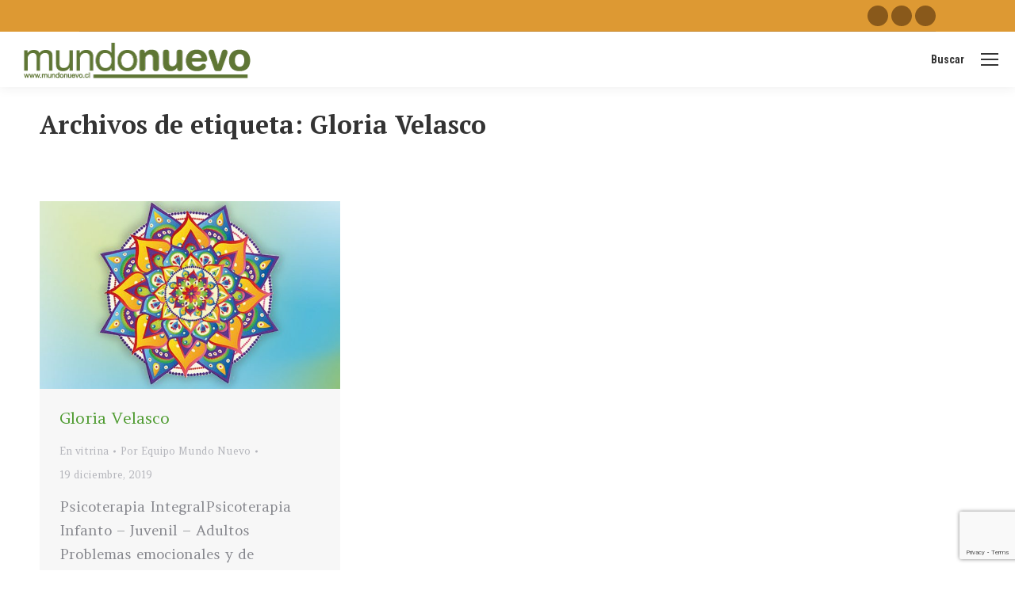

--- FILE ---
content_type: text/html; charset=UTF-8
request_url: https://www.mundonuevo.cl/tag/gloria-velasco/
body_size: 15157
content:
<!DOCTYPE html>
<!--[if !(IE 6) | !(IE 7) | !(IE 8)  ]><!-->
<html lang="es" prefix="og: http://ogp.me/ns#" class="no-js">
<!--<![endif]-->
<head>
	<meta charset="UTF-8" />
		<meta name="viewport" content="width=device-width, initial-scale=1, maximum-scale=1, user-scalable=0">
			<link rel="profile" href="https://gmpg.org/xfn/11" />
	<title>Gloria Velasco &#8211; mundonuevo.cl</title>
<meta name='robots' content='max-image-preview:large' />
	<style>img:is([sizes="auto" i], [sizes^="auto," i]) { contain-intrinsic-size: 3000px 1500px }</style>
	
<!-- Easy Social Share Buttons for WordPress v.10.3 https://socialsharingplugin.com -->
<meta property="og:locale" content="es_ES" />
<meta property="og:type" content="object" />
<meta property="og:title" content="Gloria Velasco" />
<meta property="og:url" content="https://www.mundonuevo.cl/tag/gloria-velasco/" />
<meta property="og:site_name" content="mundonuevo.cl" />
<!-- / Easy Social Share Buttons for WordPress -->
<meta name="twitter:card" content="summary_large_image" />
<meta name="twitter:domain" content="mundonuevo.cl" />
<link rel='dns-prefetch' href='//maps.googleapis.com' />
<link rel='dns-prefetch' href='//fonts.googleapis.com' />
<link rel="alternate" type="application/rss+xml" title="mundonuevo.cl &raquo; Feed" href="https://www.mundonuevo.cl/feed/" />
<link rel="alternate" type="application/rss+xml" title="mundonuevo.cl &raquo; Feed de los comentarios" href="https://www.mundonuevo.cl/comments/feed/" />
<link rel="alternate" type="application/rss+xml" title="mundonuevo.cl &raquo; Etiqueta Gloria Velasco del feed" href="https://www.mundonuevo.cl/tag/gloria-velasco/feed/" />
<script>
window._wpemojiSettings = {"baseUrl":"https:\/\/s.w.org\/images\/core\/emoji\/15.0.3\/72x72\/","ext":".png","svgUrl":"https:\/\/s.w.org\/images\/core\/emoji\/15.0.3\/svg\/","svgExt":".svg","source":{"concatemoji":"https:\/\/www.mundonuevo.cl\/wp-includes\/js\/wp-emoji-release.min.js?ver=6.7.4"}};
/*! This file is auto-generated */
!function(i,n){var o,s,e;function c(e){try{var t={supportTests:e,timestamp:(new Date).valueOf()};sessionStorage.setItem(o,JSON.stringify(t))}catch(e){}}function p(e,t,n){e.clearRect(0,0,e.canvas.width,e.canvas.height),e.fillText(t,0,0);var t=new Uint32Array(e.getImageData(0,0,e.canvas.width,e.canvas.height).data),r=(e.clearRect(0,0,e.canvas.width,e.canvas.height),e.fillText(n,0,0),new Uint32Array(e.getImageData(0,0,e.canvas.width,e.canvas.height).data));return t.every(function(e,t){return e===r[t]})}function u(e,t,n){switch(t){case"flag":return n(e,"\ud83c\udff3\ufe0f\u200d\u26a7\ufe0f","\ud83c\udff3\ufe0f\u200b\u26a7\ufe0f")?!1:!n(e,"\ud83c\uddfa\ud83c\uddf3","\ud83c\uddfa\u200b\ud83c\uddf3")&&!n(e,"\ud83c\udff4\udb40\udc67\udb40\udc62\udb40\udc65\udb40\udc6e\udb40\udc67\udb40\udc7f","\ud83c\udff4\u200b\udb40\udc67\u200b\udb40\udc62\u200b\udb40\udc65\u200b\udb40\udc6e\u200b\udb40\udc67\u200b\udb40\udc7f");case"emoji":return!n(e,"\ud83d\udc26\u200d\u2b1b","\ud83d\udc26\u200b\u2b1b")}return!1}function f(e,t,n){var r="undefined"!=typeof WorkerGlobalScope&&self instanceof WorkerGlobalScope?new OffscreenCanvas(300,150):i.createElement("canvas"),a=r.getContext("2d",{willReadFrequently:!0}),o=(a.textBaseline="top",a.font="600 32px Arial",{});return e.forEach(function(e){o[e]=t(a,e,n)}),o}function t(e){var t=i.createElement("script");t.src=e,t.defer=!0,i.head.appendChild(t)}"undefined"!=typeof Promise&&(o="wpEmojiSettingsSupports",s=["flag","emoji"],n.supports={everything:!0,everythingExceptFlag:!0},e=new Promise(function(e){i.addEventListener("DOMContentLoaded",e,{once:!0})}),new Promise(function(t){var n=function(){try{var e=JSON.parse(sessionStorage.getItem(o));if("object"==typeof e&&"number"==typeof e.timestamp&&(new Date).valueOf()<e.timestamp+604800&&"object"==typeof e.supportTests)return e.supportTests}catch(e){}return null}();if(!n){if("undefined"!=typeof Worker&&"undefined"!=typeof OffscreenCanvas&&"undefined"!=typeof URL&&URL.createObjectURL&&"undefined"!=typeof Blob)try{var e="postMessage("+f.toString()+"("+[JSON.stringify(s),u.toString(),p.toString()].join(",")+"));",r=new Blob([e],{type:"text/javascript"}),a=new Worker(URL.createObjectURL(r),{name:"wpTestEmojiSupports"});return void(a.onmessage=function(e){c(n=e.data),a.terminate(),t(n)})}catch(e){}c(n=f(s,u,p))}t(n)}).then(function(e){for(var t in e)n.supports[t]=e[t],n.supports.everything=n.supports.everything&&n.supports[t],"flag"!==t&&(n.supports.everythingExceptFlag=n.supports.everythingExceptFlag&&n.supports[t]);n.supports.everythingExceptFlag=n.supports.everythingExceptFlag&&!n.supports.flag,n.DOMReady=!1,n.readyCallback=function(){n.DOMReady=!0}}).then(function(){return e}).then(function(){var e;n.supports.everything||(n.readyCallback(),(e=n.source||{}).concatemoji?t(e.concatemoji):e.wpemoji&&e.twemoji&&(t(e.twemoji),t(e.wpemoji)))}))}((window,document),window._wpemojiSettings);
</script>
<link rel='stylesheet' id='adns-reset-css' href='https://www.mundonuevo.cl/wp-content/plugins/WP_AttractiveDonationsSystem/assets/css/reset.min.css?ver=1.15' media='all' />
<link rel='stylesheet' id='adns-bootstrap-css' href='https://www.mundonuevo.cl/wp-content/plugins/WP_AttractiveDonationsSystem/assets/css/bootstrap.min.css?ver=1.15' media='all' />
<link rel='stylesheet' id='adns-flat-ui-css' href='https://www.mundonuevo.cl/wp-content/plugins/WP_AttractiveDonationsSystem/assets/css/flat-ui-pro.min.css?ver=1.15' media='all' />
<link rel='stylesheet' id='adns-jqueryui-css' href='https://www.mundonuevo.cl/wp-content/plugins/WP_AttractiveDonationsSystem/assets/css/jquery-ui-theme/jquery-ui.min.css?ver=1.15' media='all' />
<link rel='stylesheet' id='adns-fontawesome-css' href='https://www.mundonuevo.cl/wp-content/plugins/WP_AttractiveDonationsSystem/assets/css/font-awesome.min.css?ver=1.15' media='all' />
<link rel='stylesheet' id='adns-frontend-css' href='https://www.mundonuevo.cl/wp-content/plugins/WP_AttractiveDonationsSystem/assets/css/frontend.min.css?ver=1.15' media='all' />
<style id='wp-emoji-styles-inline-css'>

	img.wp-smiley, img.emoji {
		display: inline !important;
		border: none !important;
		box-shadow: none !important;
		height: 1em !important;
		width: 1em !important;
		margin: 0 0.07em !important;
		vertical-align: -0.1em !important;
		background: none !important;
		padding: 0 !important;
	}
</style>
<link rel='stylesheet' id='wp-block-library-css' href='https://www.mundonuevo.cl/wp-includes/css/dist/block-library/style.min.css?ver=6.7.4' media='all' />
<style id='wp-block-library-theme-inline-css'>
.wp-block-audio :where(figcaption){color:#555;font-size:13px;text-align:center}.is-dark-theme .wp-block-audio :where(figcaption){color:#ffffffa6}.wp-block-audio{margin:0 0 1em}.wp-block-code{border:1px solid #ccc;border-radius:4px;font-family:Menlo,Consolas,monaco,monospace;padding:.8em 1em}.wp-block-embed :where(figcaption){color:#555;font-size:13px;text-align:center}.is-dark-theme .wp-block-embed :where(figcaption){color:#ffffffa6}.wp-block-embed{margin:0 0 1em}.blocks-gallery-caption{color:#555;font-size:13px;text-align:center}.is-dark-theme .blocks-gallery-caption{color:#ffffffa6}:root :where(.wp-block-image figcaption){color:#555;font-size:13px;text-align:center}.is-dark-theme :root :where(.wp-block-image figcaption){color:#ffffffa6}.wp-block-image{margin:0 0 1em}.wp-block-pullquote{border-bottom:4px solid;border-top:4px solid;color:currentColor;margin-bottom:1.75em}.wp-block-pullquote cite,.wp-block-pullquote footer,.wp-block-pullquote__citation{color:currentColor;font-size:.8125em;font-style:normal;text-transform:uppercase}.wp-block-quote{border-left:.25em solid;margin:0 0 1.75em;padding-left:1em}.wp-block-quote cite,.wp-block-quote footer{color:currentColor;font-size:.8125em;font-style:normal;position:relative}.wp-block-quote:where(.has-text-align-right){border-left:none;border-right:.25em solid;padding-left:0;padding-right:1em}.wp-block-quote:where(.has-text-align-center){border:none;padding-left:0}.wp-block-quote.is-large,.wp-block-quote.is-style-large,.wp-block-quote:where(.is-style-plain){border:none}.wp-block-search .wp-block-search__label{font-weight:700}.wp-block-search__button{border:1px solid #ccc;padding:.375em .625em}:where(.wp-block-group.has-background){padding:1.25em 2.375em}.wp-block-separator.has-css-opacity{opacity:.4}.wp-block-separator{border:none;border-bottom:2px solid;margin-left:auto;margin-right:auto}.wp-block-separator.has-alpha-channel-opacity{opacity:1}.wp-block-separator:not(.is-style-wide):not(.is-style-dots){width:100px}.wp-block-separator.has-background:not(.is-style-dots){border-bottom:none;height:1px}.wp-block-separator.has-background:not(.is-style-wide):not(.is-style-dots){height:2px}.wp-block-table{margin:0 0 1em}.wp-block-table td,.wp-block-table th{word-break:normal}.wp-block-table :where(figcaption){color:#555;font-size:13px;text-align:center}.is-dark-theme .wp-block-table :where(figcaption){color:#ffffffa6}.wp-block-video :where(figcaption){color:#555;font-size:13px;text-align:center}.is-dark-theme .wp-block-video :where(figcaption){color:#ffffffa6}.wp-block-video{margin:0 0 1em}:root :where(.wp-block-template-part.has-background){margin-bottom:0;margin-top:0;padding:1.25em 2.375em}
</style>
<style id='classic-theme-styles-inline-css'>
/*! This file is auto-generated */
.wp-block-button__link{color:#fff;background-color:#32373c;border-radius:9999px;box-shadow:none;text-decoration:none;padding:calc(.667em + 2px) calc(1.333em + 2px);font-size:1.125em}.wp-block-file__button{background:#32373c;color:#fff;text-decoration:none}
</style>
<style id='global-styles-inline-css'>
:root{--wp--preset--aspect-ratio--square: 1;--wp--preset--aspect-ratio--4-3: 4/3;--wp--preset--aspect-ratio--3-4: 3/4;--wp--preset--aspect-ratio--3-2: 3/2;--wp--preset--aspect-ratio--2-3: 2/3;--wp--preset--aspect-ratio--16-9: 16/9;--wp--preset--aspect-ratio--9-16: 9/16;--wp--preset--color--black: #000000;--wp--preset--color--cyan-bluish-gray: #abb8c3;--wp--preset--color--white: #FFF;--wp--preset--color--pale-pink: #f78da7;--wp--preset--color--vivid-red: #cf2e2e;--wp--preset--color--luminous-vivid-orange: #ff6900;--wp--preset--color--luminous-vivid-amber: #fcb900;--wp--preset--color--light-green-cyan: #7bdcb5;--wp--preset--color--vivid-green-cyan: #00d084;--wp--preset--color--pale-cyan-blue: #8ed1fc;--wp--preset--color--vivid-cyan-blue: #0693e3;--wp--preset--color--vivid-purple: #9b51e0;--wp--preset--color--accent: #327edc;--wp--preset--color--dark-gray: #111;--wp--preset--color--light-gray: #767676;--wp--preset--gradient--vivid-cyan-blue-to-vivid-purple: linear-gradient(135deg,rgba(6,147,227,1) 0%,rgb(155,81,224) 100%);--wp--preset--gradient--light-green-cyan-to-vivid-green-cyan: linear-gradient(135deg,rgb(122,220,180) 0%,rgb(0,208,130) 100%);--wp--preset--gradient--luminous-vivid-amber-to-luminous-vivid-orange: linear-gradient(135deg,rgba(252,185,0,1) 0%,rgba(255,105,0,1) 100%);--wp--preset--gradient--luminous-vivid-orange-to-vivid-red: linear-gradient(135deg,rgba(255,105,0,1) 0%,rgb(207,46,46) 100%);--wp--preset--gradient--very-light-gray-to-cyan-bluish-gray: linear-gradient(135deg,rgb(238,238,238) 0%,rgb(169,184,195) 100%);--wp--preset--gradient--cool-to-warm-spectrum: linear-gradient(135deg,rgb(74,234,220) 0%,rgb(151,120,209) 20%,rgb(207,42,186) 40%,rgb(238,44,130) 60%,rgb(251,105,98) 80%,rgb(254,248,76) 100%);--wp--preset--gradient--blush-light-purple: linear-gradient(135deg,rgb(255,206,236) 0%,rgb(152,150,240) 100%);--wp--preset--gradient--blush-bordeaux: linear-gradient(135deg,rgb(254,205,165) 0%,rgb(254,45,45) 50%,rgb(107,0,62) 100%);--wp--preset--gradient--luminous-dusk: linear-gradient(135deg,rgb(255,203,112) 0%,rgb(199,81,192) 50%,rgb(65,88,208) 100%);--wp--preset--gradient--pale-ocean: linear-gradient(135deg,rgb(255,245,203) 0%,rgb(182,227,212) 50%,rgb(51,167,181) 100%);--wp--preset--gradient--electric-grass: linear-gradient(135deg,rgb(202,248,128) 0%,rgb(113,206,126) 100%);--wp--preset--gradient--midnight: linear-gradient(135deg,rgb(2,3,129) 0%,rgb(40,116,252) 100%);--wp--preset--font-size--small: 13px;--wp--preset--font-size--medium: 20px;--wp--preset--font-size--large: 36px;--wp--preset--font-size--x-large: 42px;--wp--preset--spacing--20: 0.44rem;--wp--preset--spacing--30: 0.67rem;--wp--preset--spacing--40: 1rem;--wp--preset--spacing--50: 1.5rem;--wp--preset--spacing--60: 2.25rem;--wp--preset--spacing--70: 3.38rem;--wp--preset--spacing--80: 5.06rem;--wp--preset--shadow--natural: 6px 6px 9px rgba(0, 0, 0, 0.2);--wp--preset--shadow--deep: 12px 12px 50px rgba(0, 0, 0, 0.4);--wp--preset--shadow--sharp: 6px 6px 0px rgba(0, 0, 0, 0.2);--wp--preset--shadow--outlined: 6px 6px 0px -3px rgba(255, 255, 255, 1), 6px 6px rgba(0, 0, 0, 1);--wp--preset--shadow--crisp: 6px 6px 0px rgba(0, 0, 0, 1);}:where(.is-layout-flex){gap: 0.5em;}:where(.is-layout-grid){gap: 0.5em;}body .is-layout-flex{display: flex;}.is-layout-flex{flex-wrap: wrap;align-items: center;}.is-layout-flex > :is(*, div){margin: 0;}body .is-layout-grid{display: grid;}.is-layout-grid > :is(*, div){margin: 0;}:where(.wp-block-columns.is-layout-flex){gap: 2em;}:where(.wp-block-columns.is-layout-grid){gap: 2em;}:where(.wp-block-post-template.is-layout-flex){gap: 1.25em;}:where(.wp-block-post-template.is-layout-grid){gap: 1.25em;}.has-black-color{color: var(--wp--preset--color--black) !important;}.has-cyan-bluish-gray-color{color: var(--wp--preset--color--cyan-bluish-gray) !important;}.has-white-color{color: var(--wp--preset--color--white) !important;}.has-pale-pink-color{color: var(--wp--preset--color--pale-pink) !important;}.has-vivid-red-color{color: var(--wp--preset--color--vivid-red) !important;}.has-luminous-vivid-orange-color{color: var(--wp--preset--color--luminous-vivid-orange) !important;}.has-luminous-vivid-amber-color{color: var(--wp--preset--color--luminous-vivid-amber) !important;}.has-light-green-cyan-color{color: var(--wp--preset--color--light-green-cyan) !important;}.has-vivid-green-cyan-color{color: var(--wp--preset--color--vivid-green-cyan) !important;}.has-pale-cyan-blue-color{color: var(--wp--preset--color--pale-cyan-blue) !important;}.has-vivid-cyan-blue-color{color: var(--wp--preset--color--vivid-cyan-blue) !important;}.has-vivid-purple-color{color: var(--wp--preset--color--vivid-purple) !important;}.has-black-background-color{background-color: var(--wp--preset--color--black) !important;}.has-cyan-bluish-gray-background-color{background-color: var(--wp--preset--color--cyan-bluish-gray) !important;}.has-white-background-color{background-color: var(--wp--preset--color--white) !important;}.has-pale-pink-background-color{background-color: var(--wp--preset--color--pale-pink) !important;}.has-vivid-red-background-color{background-color: var(--wp--preset--color--vivid-red) !important;}.has-luminous-vivid-orange-background-color{background-color: var(--wp--preset--color--luminous-vivid-orange) !important;}.has-luminous-vivid-amber-background-color{background-color: var(--wp--preset--color--luminous-vivid-amber) !important;}.has-light-green-cyan-background-color{background-color: var(--wp--preset--color--light-green-cyan) !important;}.has-vivid-green-cyan-background-color{background-color: var(--wp--preset--color--vivid-green-cyan) !important;}.has-pale-cyan-blue-background-color{background-color: var(--wp--preset--color--pale-cyan-blue) !important;}.has-vivid-cyan-blue-background-color{background-color: var(--wp--preset--color--vivid-cyan-blue) !important;}.has-vivid-purple-background-color{background-color: var(--wp--preset--color--vivid-purple) !important;}.has-black-border-color{border-color: var(--wp--preset--color--black) !important;}.has-cyan-bluish-gray-border-color{border-color: var(--wp--preset--color--cyan-bluish-gray) !important;}.has-white-border-color{border-color: var(--wp--preset--color--white) !important;}.has-pale-pink-border-color{border-color: var(--wp--preset--color--pale-pink) !important;}.has-vivid-red-border-color{border-color: var(--wp--preset--color--vivid-red) !important;}.has-luminous-vivid-orange-border-color{border-color: var(--wp--preset--color--luminous-vivid-orange) !important;}.has-luminous-vivid-amber-border-color{border-color: var(--wp--preset--color--luminous-vivid-amber) !important;}.has-light-green-cyan-border-color{border-color: var(--wp--preset--color--light-green-cyan) !important;}.has-vivid-green-cyan-border-color{border-color: var(--wp--preset--color--vivid-green-cyan) !important;}.has-pale-cyan-blue-border-color{border-color: var(--wp--preset--color--pale-cyan-blue) !important;}.has-vivid-cyan-blue-border-color{border-color: var(--wp--preset--color--vivid-cyan-blue) !important;}.has-vivid-purple-border-color{border-color: var(--wp--preset--color--vivid-purple) !important;}.has-vivid-cyan-blue-to-vivid-purple-gradient-background{background: var(--wp--preset--gradient--vivid-cyan-blue-to-vivid-purple) !important;}.has-light-green-cyan-to-vivid-green-cyan-gradient-background{background: var(--wp--preset--gradient--light-green-cyan-to-vivid-green-cyan) !important;}.has-luminous-vivid-amber-to-luminous-vivid-orange-gradient-background{background: var(--wp--preset--gradient--luminous-vivid-amber-to-luminous-vivid-orange) !important;}.has-luminous-vivid-orange-to-vivid-red-gradient-background{background: var(--wp--preset--gradient--luminous-vivid-orange-to-vivid-red) !important;}.has-very-light-gray-to-cyan-bluish-gray-gradient-background{background: var(--wp--preset--gradient--very-light-gray-to-cyan-bluish-gray) !important;}.has-cool-to-warm-spectrum-gradient-background{background: var(--wp--preset--gradient--cool-to-warm-spectrum) !important;}.has-blush-light-purple-gradient-background{background: var(--wp--preset--gradient--blush-light-purple) !important;}.has-blush-bordeaux-gradient-background{background: var(--wp--preset--gradient--blush-bordeaux) !important;}.has-luminous-dusk-gradient-background{background: var(--wp--preset--gradient--luminous-dusk) !important;}.has-pale-ocean-gradient-background{background: var(--wp--preset--gradient--pale-ocean) !important;}.has-electric-grass-gradient-background{background: var(--wp--preset--gradient--electric-grass) !important;}.has-midnight-gradient-background{background: var(--wp--preset--gradient--midnight) !important;}.has-small-font-size{font-size: var(--wp--preset--font-size--small) !important;}.has-medium-font-size{font-size: var(--wp--preset--font-size--medium) !important;}.has-large-font-size{font-size: var(--wp--preset--font-size--large) !important;}.has-x-large-font-size{font-size: var(--wp--preset--font-size--x-large) !important;}
:where(.wp-block-post-template.is-layout-flex){gap: 1.25em;}:where(.wp-block-post-template.is-layout-grid){gap: 1.25em;}
:where(.wp-block-columns.is-layout-flex){gap: 2em;}:where(.wp-block-columns.is-layout-grid){gap: 2em;}
:root :where(.wp-block-pullquote){font-size: 1.5em;line-height: 1.6;}
</style>
<link rel='stylesheet' id='contact-form-7-css' href='https://www.mundonuevo.cl/wp-content/plugins/contact-form-7/includes/css/styles.css?ver=6.0.6' media='all' />
<link rel='stylesheet' id='subscribe-forms-css-css' href='https://www.mundonuevo.cl/wp-content/plugins/easy-social-share-buttons3/assets/modules/subscribe-forms.min.css?ver=10.3' media='all' />
<link rel='stylesheet' id='click2tweet-css-css' href='https://www.mundonuevo.cl/wp-content/plugins/easy-social-share-buttons3/assets/modules/click-to-tweet.min.css?ver=10.3' media='all' />
<link rel='stylesheet' id='easy-social-share-buttons-css' href='https://www.mundonuevo.cl/wp-content/plugins/easy-social-share-buttons3/assets/css/easy-social-share-buttons.min.css?ver=10.3' media='all' />
<style id='easy-social-share-buttons-inline-css'>
.essb_links .essb_link_mastodon { --essb-network: #6364ff;}
</style>
<link rel='stylesheet' id='dt-web-fonts-css' href='https://fonts.googleapis.com/css?family=Roboto:400,600,700%7CAmethysta:400,600,700,normal%7CRoboto+Condensed:400,600,700%7CPT+Serif:400,600,700,700normal' media='all' />
<link rel='stylesheet' id='dt-main-css' href='https://www.mundonuevo.cl/wp-content/themes/dt-the7/css/main.min.css?ver=12.5.1' media='all' />
<style id='dt-main-inline-css'>
body #load {
  display: block;
  height: 100%;
  overflow: hidden;
  position: fixed;
  width: 100%;
  z-index: 9901;
  opacity: 1;
  visibility: visible;
  transition: all .35s ease-out;
}
.load-wrap {
  width: 100%;
  height: 100%;
  background-position: center center;
  background-repeat: no-repeat;
  text-align: center;
  display: -ms-flexbox;
  display: -ms-flex;
  display: flex;
  -ms-align-items: center;
  -ms-flex-align: center;
  align-items: center;
  -ms-flex-flow: column wrap;
  flex-flow: column wrap;
  -ms-flex-pack: center;
  -ms-justify-content: center;
  justify-content: center;
}
.load-wrap > svg {
  position: absolute;
  top: 50%;
  left: 50%;
  transform: translate(-50%,-50%);
}
#load {
  background: var(--the7-elementor-beautiful-loading-bg,#ffffff);
  --the7-beautiful-spinner-color2: var(--the7-beautiful-spinner-color,#327edc);
}

</style>
<link rel='stylesheet' id='the7-custom-scrollbar-css' href='https://www.mundonuevo.cl/wp-content/themes/dt-the7/lib/custom-scrollbar/custom-scrollbar.min.css?ver=12.5.1' media='all' />
<link rel='stylesheet' id='the7-wpbakery-css' href='https://www.mundonuevo.cl/wp-content/themes/dt-the7/css/wpbakery.min.css?ver=12.5.1' media='all' />
<link rel='stylesheet' id='the7-core-css' href='https://www.mundonuevo.cl/wp-content/plugins/dt-the7-core/assets/css/post-type.min.css?ver=2.7.10' media='all' />
<link rel='stylesheet' id='the7-css-vars-css' href='https://www.mundonuevo.cl/wp-content/uploads/the7-css/css-vars.css?ver=338bc8a1d91f' media='all' />
<link rel='stylesheet' id='dt-custom-css' href='https://www.mundonuevo.cl/wp-content/uploads/the7-css/custom.css?ver=338bc8a1d91f' media='all' />
<link rel='stylesheet' id='dt-media-css' href='https://www.mundonuevo.cl/wp-content/uploads/the7-css/media.css?ver=338bc8a1d91f' media='all' />
<link rel='stylesheet' id='the7-mega-menu-css' href='https://www.mundonuevo.cl/wp-content/uploads/the7-css/mega-menu.css?ver=338bc8a1d91f' media='all' />
<link rel='stylesheet' id='the7-elements-albums-portfolio-css' href='https://www.mundonuevo.cl/wp-content/uploads/the7-css/the7-elements-albums-portfolio.css?ver=338bc8a1d91f' media='all' />
<link rel='stylesheet' id='the7-elements-css' href='https://www.mundonuevo.cl/wp-content/uploads/the7-css/post-type-dynamic.css?ver=338bc8a1d91f' media='all' />
<link rel='stylesheet' id='style-css' href='https://www.mundonuevo.cl/wp-content/themes/dt-the7/style.css?ver=12.5.1' media='all' />
<link rel='stylesheet' id='the7-elementor-global-css' href='https://www.mundonuevo.cl/wp-content/themes/dt-the7/css/compatibility/elementor/elementor-global.min.css?ver=12.5.1' media='all' />
<link rel='stylesheet' id='bsf-Defaults-css' href='https://www.mundonuevo.cl/wp-content/uploads/smile_fonts/Defaults/Defaults.css?ver=3.20.3' media='all' />
<link rel='stylesheet' id='ultimate-vc-addons-style-min-css' href='https://www.mundonuevo.cl/wp-content/plugins/Ultimate_VC_Addons/assets/min-css/ultimate.min.css?ver=3.20.3' media='all' />
<link rel='stylesheet' id='ultimate-vc-addons-icons-css' href='https://www.mundonuevo.cl/wp-content/plugins/Ultimate_VC_Addons/assets/css/icons.css?ver=3.20.3' media='all' />
<link rel='stylesheet' id='ultimate-vc-addons-vidcons-css' href='https://www.mundonuevo.cl/wp-content/plugins/Ultimate_VC_Addons/assets/fonts/vidcons.css?ver=3.20.3' media='all' />
<link rel='stylesheet' id='ultimate-vc-addons-selected-google-fonts-style-css' href='https://fonts.googleapis.com/css?family=Amethysta|Andika|ABeeZee:&#038;subset=cyrillic-ext,vietnamese,latin,latin-ext,cyrillic' media='all' />
<script src="https://www.mundonuevo.cl/wp-includes/js/jquery/jquery.min.js?ver=3.7.1" id="jquery-core-js"></script>
<script src="https://www.mundonuevo.cl/wp-includes/js/jquery/jquery-migrate.min.js?ver=3.4.1" id="jquery-migrate-js"></script>
<script src="https://www.mundonuevo.cl/wp-includes/js/jquery/ui/core.min.js?ver=1.13.3" id="jquery-ui-core-js"></script>
<script src="https://www.mundonuevo.cl/wp-includes/js/jquery/ui/mouse.min.js?ver=1.13.3" id="jquery-ui-mouse-js"></script>
<script src="https://www.mundonuevo.cl/wp-includes/js/jquery/ui/draggable.min.js?ver=1.13.3" id="jquery-ui-draggable-js"></script>
<script src="https://www.mundonuevo.cl/wp-includes/js/jquery/ui/droppable.min.js?ver=1.13.3" id="jquery-ui-droppable-js"></script>
<script src="https://www.mundonuevo.cl/wp-includes/js/jquery/ui/resizable.min.js?ver=1.13.3" id="jquery-ui-resizable-js"></script>
<script src="https://www.mundonuevo.cl/wp-includes/js/jquery/ui/sortable.min.js?ver=1.13.3" id="jquery-ui-sortable-js"></script>
<script src="https://www.mundonuevo.cl/wp-includes/js/jquery/ui/effect.min.js?ver=1.13.3" id="jquery-effects-core-js"></script>
<script src="https://www.mundonuevo.cl/wp-includes/js/jquery/ui/effect-drop.min.js?ver=1.13.3" id="jquery-effects-drop-js"></script>
<script src="https://www.mundonuevo.cl/wp-includes/js/jquery/ui/effect-fade.min.js?ver=1.13.3" id="jquery-effects-fade-js"></script>
<script src="https://www.mundonuevo.cl/wp-includes/js/jquery/ui/effect-bounce.min.js?ver=1.13.3" id="jquery-effects-bounce-js"></script>
<script src="https://www.mundonuevo.cl/wp-content/plugins/WP_AttractiveDonationsSystem/assets/js/flat-ui-pro.min.js?ver=1.15" id="adns-flatui-js"></script>
<script src="https://www.mundonuevo.cl/wp-includes/js/jquery/ui/slider.min.js?ver=1.13.3" id="jquery-ui-slider-js"></script>
<script src="https://www.mundonuevo.cl/wp-content/plugins/WP_AttractiveDonationsSystem/assets/js/jquery.ui.touch-punch.min.js?ver=1.15" id="adns-touch-punch-js"></script>
<script id="adns-frontend-js-extra">
var adns_donations = {"ajaxurl":"https:\/\/www.mundonuevo.cl\/wp-admin\/admin-ajax.php","donations":[{"id":"1","title":"Hazte socio","description":"<p><img src=\"https:\/\/www.mundonuevo.cl\/wp-content\/uploads\/2020\/02\/paipal-3.png\" style=\"width: 225px;\"><\/p><p>Desliza la barra para seleccionar tu aporte<\/p>","currency":"US $","currencyPosition":"left","btnPaymentTxt":"Aporte","stripe_btnLabel":"Pay","colorTint":"#bdc3c7","thousandsSeparator":".","use_stripe":"0","steps":[]}]};
</script>
<script src="https://www.mundonuevo.cl/wp-content/plugins/WP_AttractiveDonationsSystem/assets/js/frontend.min.js?ver=1.15" id="adns-frontend-js"></script>
<script src="//www.mundonuevo.cl/wp-content/plugins/revslider/sr6/assets/js/rbtools.min.js?ver=6.7.29" async id="tp-tools-js"></script>
<script src="//www.mundonuevo.cl/wp-content/plugins/revslider/sr6/assets/js/rs6.min.js?ver=6.7.34" async id="revmin-js"></script>
<script id="dt-above-fold-js-extra">
var dtLocal = {"themeUrl":"https:\/\/www.mundonuevo.cl\/wp-content\/themes\/dt-the7","passText":"Para ver esta publicaci\u00f3n protegida, introduce la contrase\u00f1a debajo:","moreButtonText":{"loading":"Cargando...","loadMore":"Cargar m\u00e1s"},"postID":"15844","ajaxurl":"https:\/\/www.mundonuevo.cl\/wp-admin\/admin-ajax.php","REST":{"baseUrl":"https:\/\/www.mundonuevo.cl\/wp-json\/the7\/v1","endpoints":{"sendMail":"\/send-mail"}},"contactMessages":{"required":"One or more fields have an error. Please check and try again.","terms":"Please accept the privacy policy.","fillTheCaptchaError":"Please, fill the captcha."},"captchaSiteKey":"","ajaxNonce":"64af355161","pageData":{"type":"archive","template":"archive","layout":"masonry"},"themeSettings":{"smoothScroll":"off","lazyLoading":false,"desktopHeader":{"height":110},"ToggleCaptionEnabled":"disabled","ToggleCaption":"Navigation","floatingHeader":{"showAfter":120,"showMenu":true,"height":70,"logo":{"showLogo":true,"html":"","url":"https:\/\/www.mundonuevo.cl\/"}},"topLine":{"floatingTopLine":{"logo":{"showLogo":false,"html":""}}},"mobileHeader":{"firstSwitchPoint":1300,"secondSwitchPoint":778,"firstSwitchPointHeight":60,"secondSwitchPointHeight":60,"mobileToggleCaptionEnabled":"disabled","mobileToggleCaption":"Men\u00fa"},"stickyMobileHeaderFirstSwitch":{"logo":{"html":"<img class=\" preload-me\" src=\"https:\/\/www.mundonuevo.cl\/wp-content\/uploads\/2019\/10\/Logo-MN-300px.png\" srcset=\"https:\/\/www.mundonuevo.cl\/wp-content\/uploads\/2019\/10\/Logo-MN-300px.png 300w, https:\/\/www.mundonuevo.cl\/wp-content\/uploads\/2019\/10\/Logo-MN-512px.png 512w\" width=\"300\" height=\"70\"   sizes=\"300px\" alt=\"mundonuevo.cl\" \/>"}},"stickyMobileHeaderSecondSwitch":{"logo":{"html":"<img class=\" preload-me\" src=\"https:\/\/www.mundonuevo.cl\/wp-content\/uploads\/2019\/10\/Logo-MN-300px.png\" srcset=\"https:\/\/www.mundonuevo.cl\/wp-content\/uploads\/2019\/10\/Logo-MN-300px.png 300w, https:\/\/www.mundonuevo.cl\/wp-content\/uploads\/2019\/10\/Logo-MN-512px.png 512w\" width=\"300\" height=\"70\"   sizes=\"300px\" alt=\"mundonuevo.cl\" \/>"}},"sidebar":{"switchPoint":990},"boxedWidth":"1340px"},"VCMobileScreenWidth":"768","elementor":{"settings":{"container_width":1140}}};
var dtShare = {"shareButtonText":{"facebook":"Compartir en Facebook","twitter":"Share on X","pinterest":"Tweet","linkedin":"Compartir en Linkedin","whatsapp":"Compartir en Whatsapp"},"overlayOpacity":"85"};
</script>
<script src="https://www.mundonuevo.cl/wp-content/themes/dt-the7/js/above-the-fold.min.js?ver=12.5.1" id="dt-above-fold-js"></script>
<script src="https://www.mundonuevo.cl/wp-content/plugins/Ultimate_VC_Addons/assets/min-js/modernizr-custom.min.js?ver=3.20.3" id="ultimate-vc-addons-modernizr-js"></script>
<script src="https://www.mundonuevo.cl/wp-content/plugins/Ultimate_VC_Addons/assets/min-js/jquery-ui.min.js?ver=3.20.3" id="jquery_ui-js"></script>
<script src="https://maps.googleapis.com/maps/api/js" id="ultimate-vc-addons-googleapis-js"></script>
<script src="https://www.mundonuevo.cl/wp-content/plugins/Ultimate_VC_Addons/assets/min-js/jquery-ui-labeledslider.min.js?ver=3.20.3" id="ultimate-vc-addons_range_tick-js"></script>
<script src="https://www.mundonuevo.cl/wp-content/plugins/Ultimate_VC_Addons/assets/min-js/ultimate.min.js?ver=3.20.3" id="ultimate-vc-addons-script-js"></script>
<script src="https://www.mundonuevo.cl/wp-content/plugins/Ultimate_VC_Addons/assets/min-js/modal-all.min.js?ver=3.20.3" id="ultimate-vc-addons-modal-all-js"></script>
<script src="https://www.mundonuevo.cl/wp-content/plugins/Ultimate_VC_Addons/assets/min-js/jparallax.min.js?ver=3.20.3" id="ultimate-vc-addons-jquery.shake-js"></script>
<script src="https://www.mundonuevo.cl/wp-content/plugins/Ultimate_VC_Addons/assets/min-js/vhparallax.min.js?ver=3.20.3" id="ultimate-vc-addons-jquery.vhparallax-js"></script>
<script src="https://www.mundonuevo.cl/wp-content/plugins/Ultimate_VC_Addons/assets/min-js/ultimate_bg.min.js?ver=3.20.3" id="ultimate-vc-addons-row-bg-js"></script>
<script src="https://www.mundonuevo.cl/wp-content/plugins/Ultimate_VC_Addons/assets/min-js/mb-YTPlayer.min.js?ver=3.20.3" id="ultimate-vc-addons-jquery.ytplayer-js"></script>
<script></script><link rel="https://api.w.org/" href="https://www.mundonuevo.cl/wp-json/" /><link rel="alternate" title="JSON" type="application/json" href="https://www.mundonuevo.cl/wp-json/wp/v2/tags/336" /><link rel="EditURI" type="application/rsd+xml" title="RSD" href="https://www.mundonuevo.cl/xmlrpc.php?rsd" />
<meta name="generator" content="WordPress 6.7.4" />
<meta name="generator" content="Elementor 3.29.0; features: e_font_icon_svg, e_local_google_fonts, e_element_cache; settings: css_print_method-external, google_font-enabled, font_display-swap">
			<style>
				.e-con.e-parent:nth-of-type(n+4):not(.e-lazyloaded):not(.e-no-lazyload),
				.e-con.e-parent:nth-of-type(n+4):not(.e-lazyloaded):not(.e-no-lazyload) * {
					background-image: none !important;
				}
				@media screen and (max-height: 1024px) {
					.e-con.e-parent:nth-of-type(n+3):not(.e-lazyloaded):not(.e-no-lazyload),
					.e-con.e-parent:nth-of-type(n+3):not(.e-lazyloaded):not(.e-no-lazyload) * {
						background-image: none !important;
					}
				}
				@media screen and (max-height: 640px) {
					.e-con.e-parent:nth-of-type(n+2):not(.e-lazyloaded):not(.e-no-lazyload),
					.e-con.e-parent:nth-of-type(n+2):not(.e-lazyloaded):not(.e-no-lazyload) * {
						background-image: none !important;
					}
				}
			</style>
			<meta name="generator" content="Powered by WPBakery Page Builder - drag and drop page builder for WordPress."/>

<style>
@import url(https://fonts.googleapis.com/css?family=Lato:400,700);body #adns_bootstraped.adns_bootstraped #attractive-donation[data-donationid="1"] { font-family:"Lato"; }body #adns_bootstraped.adns_bootstraped #attractive-donation[data-donationid="1"] { background-color:#f1ff29; }body #adns_bootstraped.adns_bootstraped #attractive-donation[data-donationid="1"] .adns_title{ color:#000000; }body #adns_bootstraped.adns_bootstraped #attractive-donation[data-donationid="1"] .adns-btn.adns-btn-primary { background-color:#1abc9c;  color:#FFFFFF; }body #adns_bootstraped.adns_bootstraped #attractive-donation[data-donationid="1"] .adns-btn.adns-btn-primary:hover { background-color:#1edeb9; }body #adns_bootstraped.adns_bootstraped #attractive-donation[data-donationid="1"] .adns_closeModalBtn { color:#1edeb9; }body #adns_bootstraped.adns_bootstraped #attractive-donation[data-donationid="1"] .adns_progressbar { background-color:#ecf0f1; }body #adns_bootstraped.adns_bootstraped #attractive-donation[data-donationid="1"] .adns_progressbar .ui-slider-range,body #adns_bootstraped.adns_bootstraped #attractive-donation[data-donationid="1"] .adns_progressbar .ui-slider-handle { background-color:#1abc9c; }body #adns_bootstraped.adns_bootstraped #attractive-donation[data-donationid="1"] .adns_progressbar .ui-slider-handle:hover,body #adns_bootstraped.adns_bootstraped #attractive-donation[data-donationid="1"] .adns_progressbar .ui-slider-handle.ui-state-active{ background-color:#1edeb9; }body #adns_bootstraped.adns_bootstraped #attractive-donation[data-donationid="1"] .adns_imageContainer>.adns_imageCurrent { max-height:256px; }</style>
<meta name="generator" content="Powered by Slider Revolution 6.7.34 - responsive, Mobile-Friendly Slider Plugin for WordPress with comfortable drag and drop interface." />
<script type="text/javascript" id="the7-loader-script">
document.addEventListener("DOMContentLoaded", function(event) {
	var load = document.getElementById("load");
	if(!load.classList.contains('loader-removed')){
		var removeLoading = setTimeout(function() {
			load.className += " loader-removed";
		}, 300);
	}
});
</script>
		<link rel="icon" href="https://www.mundonuevo.cl/wp-content/uploads/2019/10/favicon.ico" sizes="32x32" />
<link rel="icon" href="https://www.mundonuevo.cl/wp-content/uploads/2019/10/favicon.ico" sizes="192x192" />
<link rel="apple-touch-icon" href="https://www.mundonuevo.cl/wp-content/uploads/2019/10/favicon.ico" />
<meta name="msapplication-TileImage" content="https://www.mundonuevo.cl/wp-content/uploads/2019/10/favicon.ico" />
<script>function setREVStartSize(e){
			//window.requestAnimationFrame(function() {
				window.RSIW = window.RSIW===undefined ? window.innerWidth : window.RSIW;
				window.RSIH = window.RSIH===undefined ? window.innerHeight : window.RSIH;
				try {
					var pw = document.getElementById(e.c).parentNode.offsetWidth,
						newh;
					pw = pw===0 || isNaN(pw) || (e.l=="fullwidth" || e.layout=="fullwidth") ? window.RSIW : pw;
					e.tabw = e.tabw===undefined ? 0 : parseInt(e.tabw);
					e.thumbw = e.thumbw===undefined ? 0 : parseInt(e.thumbw);
					e.tabh = e.tabh===undefined ? 0 : parseInt(e.tabh);
					e.thumbh = e.thumbh===undefined ? 0 : parseInt(e.thumbh);
					e.tabhide = e.tabhide===undefined ? 0 : parseInt(e.tabhide);
					e.thumbhide = e.thumbhide===undefined ? 0 : parseInt(e.thumbhide);
					e.mh = e.mh===undefined || e.mh=="" || e.mh==="auto" ? 0 : parseInt(e.mh,0);
					if(e.layout==="fullscreen" || e.l==="fullscreen")
						newh = Math.max(e.mh,window.RSIH);
					else{
						e.gw = Array.isArray(e.gw) ? e.gw : [e.gw];
						for (var i in e.rl) if (e.gw[i]===undefined || e.gw[i]===0) e.gw[i] = e.gw[i-1];
						e.gh = e.el===undefined || e.el==="" || (Array.isArray(e.el) && e.el.length==0)? e.gh : e.el;
						e.gh = Array.isArray(e.gh) ? e.gh : [e.gh];
						for (var i in e.rl) if (e.gh[i]===undefined || e.gh[i]===0) e.gh[i] = e.gh[i-1];
											
						var nl = new Array(e.rl.length),
							ix = 0,
							sl;
						e.tabw = e.tabhide>=pw ? 0 : e.tabw;
						e.thumbw = e.thumbhide>=pw ? 0 : e.thumbw;
						e.tabh = e.tabhide>=pw ? 0 : e.tabh;
						e.thumbh = e.thumbhide>=pw ? 0 : e.thumbh;
						for (var i in e.rl) nl[i] = e.rl[i]<window.RSIW ? 0 : e.rl[i];
						sl = nl[0];
						for (var i in nl) if (sl>nl[i] && nl[i]>0) { sl = nl[i]; ix=i;}
						var m = pw>(e.gw[ix]+e.tabw+e.thumbw) ? 1 : (pw-(e.tabw+e.thumbw)) / (e.gw[ix]);
						newh =  (e.gh[ix] * m) + (e.tabh + e.thumbh);
					}
					var el = document.getElementById(e.c);
					if (el!==null && el) el.style.height = newh+"px";
					el = document.getElementById(e.c+"_wrapper");
					if (el!==null && el) {
						el.style.height = newh+"px";
						el.style.display = "block";
					}
				} catch(e){
					console.log("Failure at Presize of Slider:" + e)
				}
			//});
		  };</script>
<noscript><style> .wpb_animate_when_almost_visible { opacity: 1; }</style></noscript></head>
<body id="the7-body" class="archive tag tag-gloria-velasco tag-336 wp-custom-logo wp-embed-responsive the7-core-ver-2.7.10 layout-masonry description-under-image boxed-layout dt-responsive-on right-mobile-menu-close-icon ouside-menu-close-icon mobile-hamburger-close-bg-enable mobile-hamburger-close-bg-hover-enable  fade-medium-mobile-menu-close-icon fade-medium-menu-close-icon srcset-enabled btn-flat custom-btn-color custom-btn-hover-color phantom-sticky phantom-line-decoration phantom-custom-logo-on sticky-mobile-header top-header first-switch-logo-left first-switch-menu-right second-switch-logo-left second-switch-menu-right right-mobile-menu layzr-loading-on popup-message-style the7-ver-12.5.1 the7-elementor-typography essb-10.3 wpb-js-composer js-comp-ver-8.4.1 vc_responsive elementor-default elementor-kit-31153">
<!-- The7 12.5.1 -->
<div id="load" class="spinner-loader">
	<div class="load-wrap"><style type="text/css">
    [class*="the7-spinner-animate-"]{
        animation: spinner-animation 1s cubic-bezier(1,1,1,1) infinite;
        x:46.5px;
        y:40px;
        width:7px;
        height:20px;
        fill:var(--the7-beautiful-spinner-color2);
        opacity: 0.2;
    }
    .the7-spinner-animate-2{
        animation-delay: 0.083s;
    }
    .the7-spinner-animate-3{
        animation-delay: 0.166s;
    }
    .the7-spinner-animate-4{
         animation-delay: 0.25s;
    }
    .the7-spinner-animate-5{
         animation-delay: 0.33s;
    }
    .the7-spinner-animate-6{
         animation-delay: 0.416s;
    }
    .the7-spinner-animate-7{
         animation-delay: 0.5s;
    }
    .the7-spinner-animate-8{
         animation-delay: 0.58s;
    }
    .the7-spinner-animate-9{
         animation-delay: 0.666s;
    }
    .the7-spinner-animate-10{
         animation-delay: 0.75s;
    }
    .the7-spinner-animate-11{
        animation-delay: 0.83s;
    }
    .the7-spinner-animate-12{
        animation-delay: 0.916s;
    }
    @keyframes spinner-animation{
        from {
            opacity: 1;
        }
        to{
            opacity: 0;
        }
    }
</style>
<svg width="75px" height="75px" xmlns="http://www.w3.org/2000/svg" viewBox="0 0 100 100" preserveAspectRatio="xMidYMid">
	<rect class="the7-spinner-animate-1" rx="5" ry="5" transform="rotate(0 50 50) translate(0 -30)"></rect>
	<rect class="the7-spinner-animate-2" rx="5" ry="5" transform="rotate(30 50 50) translate(0 -30)"></rect>
	<rect class="the7-spinner-animate-3" rx="5" ry="5" transform="rotate(60 50 50) translate(0 -30)"></rect>
	<rect class="the7-spinner-animate-4" rx="5" ry="5" transform="rotate(90 50 50) translate(0 -30)"></rect>
	<rect class="the7-spinner-animate-5" rx="5" ry="5" transform="rotate(120 50 50) translate(0 -30)"></rect>
	<rect class="the7-spinner-animate-6" rx="5" ry="5" transform="rotate(150 50 50) translate(0 -30)"></rect>
	<rect class="the7-spinner-animate-7" rx="5" ry="5" transform="rotate(180 50 50) translate(0 -30)"></rect>
	<rect class="the7-spinner-animate-8" rx="5" ry="5" transform="rotate(210 50 50) translate(0 -30)"></rect>
	<rect class="the7-spinner-animate-9" rx="5" ry="5" transform="rotate(240 50 50) translate(0 -30)"></rect>
	<rect class="the7-spinner-animate-10" rx="5" ry="5" transform="rotate(270 50 50) translate(0 -30)"></rect>
	<rect class="the7-spinner-animate-11" rx="5" ry="5" transform="rotate(300 50 50) translate(0 -30)"></rect>
	<rect class="the7-spinner-animate-12" rx="5" ry="5" transform="rotate(330 50 50) translate(0 -30)"></rect>
</svg></div>
</div>
<div id="page" class="boxed">
	<a class="skip-link screen-reader-text" href="#content">Saltar al contenido</a>

<div class="masthead inline-header left widgets full-height dividers surround line-decoration shadow-mobile-header-decoration small-mobile-menu-icon dt-parent-menu-clickable show-sub-menu-on-hover show-device-logo show-mobile-logo"  role="banner">

	<div class="top-bar line-content top-bar-line-hide">
	<div class="top-bar-bg" ></div>
	<div class="mini-widgets left-widgets"></div><div class="right-widgets mini-widgets"><div class="soc-ico show-on-desktop in-top-bar-right in-menu-second-switch custom-bg disabled-border border-off hover-custom-bg hover-disabled-border  hover-border-off"><a title="Facebook page opens in new window" href="https://www.facebook.com/RMundoNuevo/?ref=bookmarks" target="_blank" class="facebook"><span class="soc-font-icon"></span><span class="screen-reader-text">Facebook page opens in new window</span></a><a title="Instagram page opens in new window" href="https://www.instagram.com/revistamundonuevo/" target="_blank" class="instagram"><span class="soc-font-icon"></span><span class="screen-reader-text">Instagram page opens in new window</span></a><a title="YouTube page opens in new window" href="https://www.youtube.com/channel/UCty3H7QGYWlFzNdkz0iELIA?view_as=subscriber" target="_blank" class="you-tube"><span class="soc-font-icon"></span><span class="screen-reader-text">YouTube page opens in new window</span></a></div></div></div>

	<header class="header-bar">

		<div class="branding">
	<div id="site-title" class="assistive-text">mundonuevo.cl</div>
	<div id="site-description" class="assistive-text">La revista para un mundo mejor.</div>
	<a class="" href="https://www.mundonuevo.cl/"><img class=" preload-me" src="https://www.mundonuevo.cl/wp-content/uploads/2019/10/Logo-MN-300px.png" srcset="https://www.mundonuevo.cl/wp-content/uploads/2019/10/Logo-MN-300px.png 300w, https://www.mundonuevo.cl/wp-content/uploads/2019/10/Logo-MN-512px.png 512w" width="300" height="70"   sizes="300px" alt="mundonuevo.cl" /><img class="mobile-logo preload-me" src="https://www.mundonuevo.cl/wp-content/uploads/2019/10/Logo-MN-300px.png" srcset="https://www.mundonuevo.cl/wp-content/uploads/2019/10/Logo-MN-300px.png 300w, https://www.mundonuevo.cl/wp-content/uploads/2019/10/Logo-MN-512px.png 512w" width="300" height="70"   sizes="300px" alt="mundonuevo.cl" /></a></div>

		<ul id="primary-menu" class="main-nav underline-decoration l-to-r-line level-arrows-on"><li class="menu-item menu-item-type-post_type menu-item-object-page menu-item-15400 first depth-0"><a href='https://www.mundonuevo.cl/articulos/' data-level='1'><span class="menu-item-text"><span class="menu-text">Artículos</span></span></a></li> <li class="menu-item menu-item-type-post_type menu-item-object-page menu-item-15425 depth-0"><a href='https://www.mundonuevo.cl/entrevistas/' data-level='1'><span class="menu-item-text"><span class="menu-text">Entrevistas</span></span></a></li> <li class="menu-item menu-item-type-post_type menu-item-object-page menu-item-15445 depth-0"><a href='https://www.mundonuevo.cl/reportajes/' data-level='1'><span class="menu-item-text"><span class="menu-text">Reportajes</span></span></a></li> <li class="menu-item menu-item-type-post_type menu-item-object-page menu-item-15444 depth-0"><a href='https://www.mundonuevo.cl/notas/' data-level='1'><span class="menu-item-text"><span class="menu-text">Notas</span></span></a></li> <li class="menu-item menu-item-type-taxonomy menu-item-object-category menu-item-has-children menu-item-29 has-children depth-0"><a href='https://www.mundonuevo.cl/category/meditacion/' data-level='1'><span class="menu-item-text"><span class="menu-text">Meditación</span></span></a><ul class="sub-nav level-arrows-on"><li class="menu-item menu-item-type-post_type menu-item-object-page menu-item-30486 first depth-1"><a href='https://www.mundonuevo.cl/calendario-2025/' data-level='2'><span class="menu-item-text"><span class="menu-text">Calendario 2025</span></span></a></li> <li class="menu-item menu-item-type-post_type menu-item-object-page menu-item-16100 depth-1"><a href='https://www.mundonuevo.cl/significado/' data-level='2'><span class="menu-item-text"><span class="menu-text">Significado de las meditaciones de Luna Llena</span></span></a></li> <li class="menu-item menu-item-type-post_type menu-item-object-page menu-item-16105 depth-1"><a href='https://www.mundonuevo.cl/preparacion/' data-level='2'><span class="menu-item-text"><span class="menu-text">Preparación para las meditaciones de Luna Llena</span></span></a></li> <li class="menu-item menu-item-type-post_type menu-item-object-page menu-item-16108 depth-1"><a href='https://www.mundonuevo.cl/delineamiento/' data-level='2'><span class="menu-item-text"><span class="menu-text">Delineamiento para las meditaciones de Luna Llena</span></span></a></li> </ul></li> <li class="menu-item menu-item-type-post_type menu-item-object-page menu-item-15453 depth-0"><a href='https://www.mundonuevo.cl/podcasts/' data-level='1'><span class="menu-item-text"><span class="menu-text">Videopodcasts</span></span></a></li> <li class="menu-item menu-item-type-custom menu-item-object-custom menu-item-32018 depth-0"><a href='#' data-level='1'><span class="menu-item-text"><span class="menu-text">Eventos</span></span></a></li> <li class="menu-item menu-item-type-custom menu-item-object-custom menu-item-has-children menu-item-31102 has-children depth-0"><a href='#' data-level='1'><span class="menu-item-text"><span class="menu-text">Papel Digital</span></span></a><ul class="sub-nav level-arrows-on"><li class="menu-item menu-item-type-post_type menu-item-object-page menu-item-31464 first depth-1"><a href='https://www.mundonuevo.cl/2025-2/' data-level='2'><span class="menu-item-text"><span class="menu-text">2025</span></span></a></li> <li class="menu-item menu-item-type-post_type menu-item-object-page menu-item-31121 depth-1"><a href='https://www.mundonuevo.cl/2024-2/' data-level='2'><span class="menu-item-text"><span class="menu-text">2024</span></span></a></li> <li class="menu-item menu-item-type-post_type menu-item-object-page menu-item-19657 depth-1"><a href='https://www.mundonuevo.cl/2020-2/' data-level='2'><span class="menu-item-text"><span class="menu-text">2020</span></span></a></li> <li class="menu-item menu-item-type-post_type menu-item-object-page menu-item-17555 depth-1"><a href='https://www.mundonuevo.cl/papel-digital/' data-level='2'><span class="menu-item-text"><span class="menu-text">2019</span></span></a></li> <li class="menu-item menu-item-type-post_type menu-item-object-page menu-item-17534 depth-1"><a href='https://www.mundonuevo.cl/2018-2/' data-level='2'><span class="menu-item-text"><span class="menu-text">2018</span></span></a></li> <li class="menu-item menu-item-type-post_type menu-item-object-page menu-item-17552 depth-1"><a href='https://www.mundonuevo.cl/2017-2/' data-level='2'><span class="menu-item-text"><span class="menu-text">2017</span></span></a></li> <li class="menu-item menu-item-type-post_type menu-item-object-page menu-item-19668 depth-1"><a href='https://www.mundonuevo.cl/2016-2/' data-level='2'><span class="menu-item-text"><span class="menu-text">2016</span></span></a></li> <li class="menu-item menu-item-type-post_type menu-item-object-page menu-item-19678 depth-1"><a href='https://www.mundonuevo.cl/2015-2/' data-level='2'><span class="menu-item-text"><span class="menu-text">2015</span></span></a></li> </ul></li> <li class="menu-item menu-item-type-custom menu-item-object-custom menu-item-39 last depth-0"><a href='https://www.gaiaesencias.com' data-level='1'><span class="menu-item-text"><span class="menu-text">TIENDA</span></span></a></li> </ul>
		<div class="mini-widgets"><div class="mini-search show-on-desktop near-logo-first-switch near-logo-second-switch popup-search custom-icon"><form class="searchform mini-widget-searchform" role="search" method="get" action="https://www.mundonuevo.cl/">

	<div class="screen-reader-text">Buscar:</div>

	
		<a href="" class="submit"><i class=" mw-icon the7-mw-icon-search-bold"></i><span>Buscar</span></a>
		<div class="popup-search-wrap">
			<input type="text" aria-label="Search" class="field searchform-s" name="s" value="" placeholder="Buscar..." title="Search form"/>
			<a href="" class="search-icon"><i class="the7-mw-icon-search-bold"></i></a>
		</div>

			<input type="submit" class="assistive-text searchsubmit" value="Ir!"/>
</form>
</div></div>
	</header>

</div>
<div role="navigation" aria-label="Main Menu" class="dt-mobile-header mobile-menu-show-divider">
	<div class="dt-close-mobile-menu-icon" aria-label="Close" role="button" tabindex="0"><div class="close-line-wrap"><span class="close-line"></span><span class="close-line"></span><span class="close-line"></span></div></div>	<ul id="mobile-menu" class="mobile-main-nav">
		<li class="menu-item menu-item-type-post_type menu-item-object-page menu-item-15400 first depth-0"><a href='https://www.mundonuevo.cl/articulos/' data-level='1'><span class="menu-item-text"><span class="menu-text">Artículos</span></span></a></li> <li class="menu-item menu-item-type-post_type menu-item-object-page menu-item-15425 depth-0"><a href='https://www.mundonuevo.cl/entrevistas/' data-level='1'><span class="menu-item-text"><span class="menu-text">Entrevistas</span></span></a></li> <li class="menu-item menu-item-type-post_type menu-item-object-page menu-item-15445 depth-0"><a href='https://www.mundonuevo.cl/reportajes/' data-level='1'><span class="menu-item-text"><span class="menu-text">Reportajes</span></span></a></li> <li class="menu-item menu-item-type-post_type menu-item-object-page menu-item-15444 depth-0"><a href='https://www.mundonuevo.cl/notas/' data-level='1'><span class="menu-item-text"><span class="menu-text">Notas</span></span></a></li> <li class="menu-item menu-item-type-taxonomy menu-item-object-category menu-item-has-children menu-item-29 has-children depth-0"><a href='https://www.mundonuevo.cl/category/meditacion/' data-level='1'><span class="menu-item-text"><span class="menu-text">Meditación</span></span></a><ul class="sub-nav level-arrows-on"><li class="menu-item menu-item-type-post_type menu-item-object-page menu-item-30486 first depth-1"><a href='https://www.mundonuevo.cl/calendario-2025/' data-level='2'><span class="menu-item-text"><span class="menu-text">Calendario 2025</span></span></a></li> <li class="menu-item menu-item-type-post_type menu-item-object-page menu-item-16100 depth-1"><a href='https://www.mundonuevo.cl/significado/' data-level='2'><span class="menu-item-text"><span class="menu-text">Significado de las meditaciones de Luna Llena</span></span></a></li> <li class="menu-item menu-item-type-post_type menu-item-object-page menu-item-16105 depth-1"><a href='https://www.mundonuevo.cl/preparacion/' data-level='2'><span class="menu-item-text"><span class="menu-text">Preparación para las meditaciones de Luna Llena</span></span></a></li> <li class="menu-item menu-item-type-post_type menu-item-object-page menu-item-16108 depth-1"><a href='https://www.mundonuevo.cl/delineamiento/' data-level='2'><span class="menu-item-text"><span class="menu-text">Delineamiento para las meditaciones de Luna Llena</span></span></a></li> </ul></li> <li class="menu-item menu-item-type-post_type menu-item-object-page menu-item-15453 depth-0"><a href='https://www.mundonuevo.cl/podcasts/' data-level='1'><span class="menu-item-text"><span class="menu-text">Videopodcasts</span></span></a></li> <li class="menu-item menu-item-type-custom menu-item-object-custom menu-item-32018 depth-0"><a href='#' data-level='1'><span class="menu-item-text"><span class="menu-text">Eventos</span></span></a></li> <li class="menu-item menu-item-type-custom menu-item-object-custom menu-item-has-children menu-item-31102 has-children depth-0"><a href='#' data-level='1'><span class="menu-item-text"><span class="menu-text">Papel Digital</span></span></a><ul class="sub-nav level-arrows-on"><li class="menu-item menu-item-type-post_type menu-item-object-page menu-item-31464 first depth-1"><a href='https://www.mundonuevo.cl/2025-2/' data-level='2'><span class="menu-item-text"><span class="menu-text">2025</span></span></a></li> <li class="menu-item menu-item-type-post_type menu-item-object-page menu-item-31121 depth-1"><a href='https://www.mundonuevo.cl/2024-2/' data-level='2'><span class="menu-item-text"><span class="menu-text">2024</span></span></a></li> <li class="menu-item menu-item-type-post_type menu-item-object-page menu-item-19657 depth-1"><a href='https://www.mundonuevo.cl/2020-2/' data-level='2'><span class="menu-item-text"><span class="menu-text">2020</span></span></a></li> <li class="menu-item menu-item-type-post_type menu-item-object-page menu-item-17555 depth-1"><a href='https://www.mundonuevo.cl/papel-digital/' data-level='2'><span class="menu-item-text"><span class="menu-text">2019</span></span></a></li> <li class="menu-item menu-item-type-post_type menu-item-object-page menu-item-17534 depth-1"><a href='https://www.mundonuevo.cl/2018-2/' data-level='2'><span class="menu-item-text"><span class="menu-text">2018</span></span></a></li> <li class="menu-item menu-item-type-post_type menu-item-object-page menu-item-17552 depth-1"><a href='https://www.mundonuevo.cl/2017-2/' data-level='2'><span class="menu-item-text"><span class="menu-text">2017</span></span></a></li> <li class="menu-item menu-item-type-post_type menu-item-object-page menu-item-19668 depth-1"><a href='https://www.mundonuevo.cl/2016-2/' data-level='2'><span class="menu-item-text"><span class="menu-text">2016</span></span></a></li> <li class="menu-item menu-item-type-post_type menu-item-object-page menu-item-19678 depth-1"><a href='https://www.mundonuevo.cl/2015-2/' data-level='2'><span class="menu-item-text"><span class="menu-text">2015</span></span></a></li> </ul></li> <li class="menu-item menu-item-type-custom menu-item-object-custom menu-item-39 last depth-0"><a href='https://www.gaiaesencias.com' data-level='1'><span class="menu-item-text"><span class="menu-text">TIENDA</span></span></a></li> 	</ul>
	<div class='mobile-mini-widgets-in-menu'></div>
</div>

		<div class="page-title title-left solid-bg breadcrumbs-off">
			<div class="wf-wrap">

				<div class="page-title-head hgroup"><h1 >Archivos de etiqueta: <span>Gloria Velasco</span></h1></div>			</div>
		</div>

		

<div id="main" class="sidebar-none sidebar-divider-vertical">

	
	<div class="main-gradient"></div>
	<div class="wf-wrap">
	<div class="wf-container-main">

	

	<!-- Content -->
	<div id="content" class="content" role="main">

		<div class="wf-container loading-effect-fade-in iso-container bg-under-post description-under-image content-align-left" data-padding="10px" data-cur-page="1" data-width="320px" data-columns="3">
<div class="wf-cell iso-item" data-post-id="15844" data-date="2019-12-19T17:50:00-03:00" data-name="Gloria Velasco">
	<article class="post post-15844 type-post status-publish format-standard has-post-thumbnail hentry category-en-vitrina tag-gloria-velasco tag-psicologa tag-terapia-floral category-69 bg-on fullwidth-img description-off">

		
			<div class="blog-media wf-td">

				<p><a href="https://www.mundonuevo.cl/gloria-velasco/" class="alignnone rollover layzr-bg" ><img fetchpriority="high" class="preload-me iso-lazy-load aspect" src="data:image/svg+xml,%3Csvg%20xmlns%3D&#39;http%3A%2F%2Fwww.w3.org%2F2000%2Fsvg&#39;%20viewBox%3D&#39;0%200%20650%20407&#39;%2F%3E" data-src="https://www.mundonuevo.cl/wp-content/uploads/2019/11/gloria_velasco1-650x407.jpg" data-srcset="https://www.mundonuevo.cl/wp-content/uploads/2019/11/gloria_velasco1-650x407.jpg 650w, https://www.mundonuevo.cl/wp-content/uploads/2019/11/gloria_velasco1.jpg 1068w" loading="eager" style="--ratio: 650 / 407" sizes="(max-width: 650px) 100vw, 650px" alt="" title="gloria_velasco1" width="650" height="407"  /></a></p>
			</div>

		
		<div class="blog-content wf-td">
			<h3 class="entry-title"><a href="https://www.mundonuevo.cl/gloria-velasco/" title="Gloria Velasco" rel="bookmark">Gloria Velasco</a></h3>

			<div class="entry-meta"><span class="category-link"><a href="https://www.mundonuevo.cl/category/en-vitrina/" >En vitrina</a></span><a class="author vcard" href="https://www.mundonuevo.cl/author/ivan/" title="Ver todas las publicaciones de Equipo Mundo Nuevo" rel="author">Por <span class="fn">Equipo Mundo Nuevo</span></a><a href="https://www.mundonuevo.cl/2019/12/19/" title="5:50 pm" class="data-link" rel="bookmark"><time class="entry-date updated" datetime="2019-12-19T17:50:00-03:00">19 diciembre, 2019</time></a></div><p>Psicoterapia IntegralPsicoterapia Infanto – Juvenil – Adultos Problemas emocionales y de conducta Dificultades de Adaptación y/o rendimiento escolar Trastornos de Alimentación Habilidades Sociales Duelo Alteraciones en las relaciones intrafamiliares Atención reembolsable por Isapres Contacto 569 8904 9972 gloria.velasco08@gmail.com</p>

		</div>

	</article>

</div></div>
	</div><!-- #content -->

	

			</div><!-- .wf-container -->
		</div><!-- .wf-wrap -->

	
	</div><!-- #main -->

	


	<!-- !Footer -->
	<footer id="footer" class="footer solid-bg footer-outline-decoration">

		
<!-- !Bottom-bar -->
<div id="bottom-bar" class="logo-left" role="contentinfo">
    <div class="wf-wrap">
        <div class="wf-container-bottom">

			<div id="branding-bottom"><a class="" href="https://www.mundonuevo.cl/"><img class=" preload-me" src="https://www.mundonuevo.cl/wp-content/uploads/2019/10/Logo-MN-blanco300px.png" srcset="https://www.mundonuevo.cl/wp-content/uploads/2019/10/Logo-MN-blanco300px.png 300w, https://www.mundonuevo.cl/wp-content/uploads/2019/10/Logo-MN-blanco300px.png 300w" width="300" height="70"   sizes="300px" alt="mundonuevo.cl" /></a></div>
            <div class="wf-float-right">

				<div class="mini-nav"><ul id="bottom-menu"><li class="menu-item menu-item-type-post_type menu-item-object-page menu-item-home menu-item-15123 first depth-0"><a href='https://www.mundonuevo.cl/' data-level='1'><span class="menu-item-text"><span class="menu-text">Home</span></span></a></li> <li class="menu-item menu-item-type-post_type menu-item-object-page menu-item-has-children menu-item-15138 has-children depth-0"><a href='https://www.mundonuevo.cl/?page_id=15136' data-level='1'><span class="menu-item-text"><span class="menu-text">Tarifas de publicidad</span></span></a><ul class="footer-sub-nav level-arrows-on"><li class="menu-item menu-item-type-post_type menu-item-object-page menu-item-15129 first depth-1"><a href='https://www.mundonuevo.cl/fechas-de-cierre-y-publicacion/' data-level='2'><span class="menu-item-text"><span class="menu-text">Fechas de cierre y publicación</span></span></a></li> <li class="menu-item menu-item-type-post_type menu-item-object-page menu-item-15131 depth-1"><a href='https://www.mundonuevo.cl/perfil-del-lector/' data-level='2'><span class="menu-item-text"><span class="menu-text">Perfil del lector</span></span></a></li> <li class="menu-item menu-item-type-post_type menu-item-object-page menu-item-18993 depth-1"><a href='https://www.mundonuevo.cl/?page_id=15136' data-level='2'><span class="menu-item-text"><span class="menu-text">Tarifas de publicidad</span></span></a></li> <li class="menu-item menu-item-type-post_type menu-item-object-page menu-item-15128 depth-1"><a href='https://www.mundonuevo.cl/distribucion/' data-level='2'><span class="menu-item-text"><span class="menu-text">Distribución</span></span></a></li> <li class="menu-item menu-item-type-post_type menu-item-object-page menu-item-15124 depth-1"><a href='https://www.mundonuevo.cl/caracteristicas-del-medio/' data-level='2'><span class="menu-item-text"><span class="menu-text">Características del medio</span></span></a></li> <li class="menu-item menu-item-type-post_type menu-item-object-page menu-item-15126 depth-1"><a href='https://www.mundonuevo.cl/marketing-digital/' data-level='2'><span class="menu-item-text"><span class="menu-text">Marketing Digital</span></span></a></li> </ul></li> <li class="menu-item menu-item-type-post_type menu-item-object-page menu-item-15130 depth-0"><a href='https://www.mundonuevo.cl/lo-mas-leido/' data-level='1'><span class="menu-item-text"><span class="menu-text">Lo más leído</span></span></a></li> <li class="menu-item menu-item-type-post_type menu-item-object-page menu-item-15134 depth-0"><a href='https://www.mundonuevo.cl/trabaja-con-nosotros/' data-level='1'><span class="menu-item-text"><span class="menu-text">Trabaja con nosotros</span></span></a></li> <li class="menu-item menu-item-type-post_type menu-item-object-page menu-item-15132 depth-0"><a href='https://www.mundonuevo.cl/quienes-somos/' data-level='1'><span class="menu-item-text"><span class="menu-text">Quiénes somos</span></span></a></li> <li class="menu-item menu-item-type-post_type menu-item-object-page menu-item-15127 last depth-0"><a href='https://www.mundonuevo.cl/contacto/' data-level='1'><span class="menu-item-text"><span class="menu-text">Contacto</span></span></a></li> </ul><div class="menu-select"><span class="customSelect1"><span class="customSelectInner">Menú 2</span></span></div></div>
            </div>

        </div><!-- .wf-container-bottom -->
    </div><!-- .wf-wrap -->
</div><!-- #bottom-bar -->
	</footer><!-- #footer -->

<a href="#" class="scroll-top"><svg version="1.1" id="Layer_1" xmlns="http://www.w3.org/2000/svg" xmlns:xlink="http://www.w3.org/1999/xlink" x="0px" y="0px"
	 viewBox="0 0 16 16" style="enable-background:new 0 0 16 16;" xml:space="preserve">
<path d="M11.7,6.3l-3-3C8.5,3.1,8.3,3,8,3c0,0,0,0,0,0C7.7,3,7.5,3.1,7.3,3.3l-3,3c-0.4,0.4-0.4,1,0,1.4c0.4,0.4,1,0.4,1.4,0L7,6.4
	V12c0,0.6,0.4,1,1,1s1-0.4,1-1V6.4l1.3,1.3c0.4,0.4,1,0.4,1.4,0C11.9,7.5,12,7.3,12,7S11.9,6.5,11.7,6.3z"/>
</svg><span class="screen-reader-text">Ir a Tienda</span></a>

</div><!-- #page -->


		<script>
			window.RS_MODULES = window.RS_MODULES || {};
			window.RS_MODULES.modules = window.RS_MODULES.modules || {};
			window.RS_MODULES.waiting = window.RS_MODULES.waiting || [];
			window.RS_MODULES.defered = false;
			window.RS_MODULES.moduleWaiting = window.RS_MODULES.moduleWaiting || {};
			window.RS_MODULES.type = 'compiled';
		</script>
					<script>
				const lazyloadRunObserver = () => {
					const lazyloadBackgrounds = document.querySelectorAll( `.e-con.e-parent:not(.e-lazyloaded)` );
					const lazyloadBackgroundObserver = new IntersectionObserver( ( entries ) => {
						entries.forEach( ( entry ) => {
							if ( entry.isIntersecting ) {
								let lazyloadBackground = entry.target;
								if( lazyloadBackground ) {
									lazyloadBackground.classList.add( 'e-lazyloaded' );
								}
								lazyloadBackgroundObserver.unobserve( entry.target );
							}
						});
					}, { rootMargin: '200px 0px 200px 0px' } );
					lazyloadBackgrounds.forEach( ( lazyloadBackground ) => {
						lazyloadBackgroundObserver.observe( lazyloadBackground );
					} );
				};
				const events = [
					'DOMContentLoaded',
					'elementor/lazyload/observe',
				];
				events.forEach( ( event ) => {
					document.addEventListener( event, lazyloadRunObserver );
				} );
			</script>
			<link rel='stylesheet' id='rs-plugin-settings-css' href='//www.mundonuevo.cl/wp-content/plugins/revslider/sr6/assets/css/rs6.css?ver=6.7.34' media='all' />
<style id='rs-plugin-settings-inline-css'>
#rs-demo-id {}
</style>
<script src="https://www.mundonuevo.cl/wp-content/themes/dt-the7/js/compatibility/elementor/frontend-common.min.js?ver=12.5.1" id="the7-elementor-frontend-common-js"></script>
<script src="https://www.mundonuevo.cl/wp-content/themes/dt-the7/js/main.min.js?ver=12.5.1" id="dt-main-js"></script>
<script src="https://www.mundonuevo.cl/wp-includes/js/dist/hooks.min.js?ver=4d63a3d491d11ffd8ac6" id="wp-hooks-js"></script>
<script src="https://www.mundonuevo.cl/wp-includes/js/dist/i18n.min.js?ver=5e580eb46a90c2b997e6" id="wp-i18n-js"></script>
<script id="wp-i18n-js-after">
wp.i18n.setLocaleData( { 'text direction\u0004ltr': [ 'ltr' ] } );
</script>
<script src="https://www.mundonuevo.cl/wp-content/plugins/contact-form-7/includes/swv/js/index.js?ver=6.0.6" id="swv-js"></script>
<script id="contact-form-7-js-translations">
( function( domain, translations ) {
	var localeData = translations.locale_data[ domain ] || translations.locale_data.messages;
	localeData[""].domain = domain;
	wp.i18n.setLocaleData( localeData, domain );
} )( "contact-form-7", {"translation-revision-date":"2025-04-10 13:48:55+0000","generator":"GlotPress\/4.0.1","domain":"messages","locale_data":{"messages":{"":{"domain":"messages","plural-forms":"nplurals=2; plural=n != 1;","lang":"es"},"This contact form is placed in the wrong place.":["Este formulario de contacto est\u00e1 situado en el lugar incorrecto."],"Error:":["Error:"]}},"comment":{"reference":"includes\/js\/index.js"}} );
</script>
<script id="contact-form-7-js-before">
var wpcf7 = {
    "api": {
        "root": "https:\/\/www.mundonuevo.cl\/wp-json\/",
        "namespace": "contact-form-7\/v1"
    }
};
</script>
<script src="https://www.mundonuevo.cl/wp-content/plugins/contact-form-7/includes/js/index.js?ver=6.0.6" id="contact-form-7-js"></script>
<script src="https://www.mundonuevo.cl/wp-content/plugins/easy-social-share-buttons3/assets/modules/subscribe-forms.min.js?ver=10.3" id="subscribe-forms-js-js"></script>
<script src="https://www.mundonuevo.cl/wp-content/plugins/easy-social-share-buttons3/assets/js/essb-core.min.js?ver=10.3" id="easy-social-share-buttons-core-js"></script>
<script id="easy-social-share-buttons-core-js-after">
var essb_settings = {"ajax_url":"https:\/\/www.mundonuevo.cl\/wp-admin\/admin-ajax.php","essb3_nonce":"03f75db860","essb3_plugin_url":"https:\/\/www.mundonuevo.cl\/wp-content\/plugins\/easy-social-share-buttons3","essb3_stats":false,"essb3_ga":false,"essb3_ga_ntg":false,"blog_url":"https:\/\/www.mundonuevo.cl\/","post_id":"15844"};
</script>
<script src="https://www.mundonuevo.cl/wp-content/themes/dt-the7/lib/jquery-mousewheel/jquery-mousewheel.min.js?ver=12.5.1" id="jquery-mousewheel-js"></script>
<script src="https://www.mundonuevo.cl/wp-content/themes/dt-the7/lib/custom-scrollbar/custom-scrollbar.min.js?ver=12.5.1" id="the7-custom-scrollbar-js"></script>
<script src="https://www.mundonuevo.cl/wp-content/plugins/dt-the7-core/assets/js/post-type.min.js?ver=2.7.10" id="the7-core-js"></script>
<script src="https://www.google.com/recaptcha/api.js?render=6Le2INwUAAAAAKIV0rQVzIonGTVf8iE-u5euQy_H&amp;ver=3.0" id="google-recaptcha-js"></script>
<script src="https://www.mundonuevo.cl/wp-includes/js/dist/vendor/wp-polyfill.min.js?ver=3.15.0" id="wp-polyfill-js"></script>
<script id="wpcf7-recaptcha-js-before">
var wpcf7_recaptcha = {
    "sitekey": "6Le2INwUAAAAAKIV0rQVzIonGTVf8iE-u5euQy_H",
    "actions": {
        "homepage": "homepage",
        "contactform": "contactform"
    }
};
</script>
<script src="https://www.mundonuevo.cl/wp-content/plugins/contact-form-7/modules/recaptcha/index.js?ver=6.0.6" id="wpcf7-recaptcha-js"></script>
<script src="https://www.mundonuevo.cl/wp-includes/js/imagesloaded.min.js?ver=5.0.0" id="imagesloaded-js"></script>
<script src="https://www.mundonuevo.cl/wp-includes/js/masonry.min.js?ver=4.2.2" id="masonry-js"></script>
<script></script><script type="text/javascript"></script>
<div class="pswp" tabindex="-1" role="dialog" aria-hidden="true">
	<div class="pswp__bg"></div>
	<div class="pswp__scroll-wrap">
		<div class="pswp__container">
			<div class="pswp__item"></div>
			<div class="pswp__item"></div>
			<div class="pswp__item"></div>
		</div>
		<div class="pswp__ui pswp__ui--hidden">
			<div class="pswp__top-bar">
				<div class="pswp__counter"></div>
				<button class="pswp__button pswp__button--close" title="Close (Esc)" aria-label="Close (Esc)"></button>
				<button class="pswp__button pswp__button--share" title="Share" aria-label="Share"></button>
				<button class="pswp__button pswp__button--fs" title="Toggle fullscreen" aria-label="Toggle fullscreen"></button>
				<button class="pswp__button pswp__button--zoom" title="Zoom in/out" aria-label="Zoom in/out"></button>
				<div class="pswp__preloader">
					<div class="pswp__preloader__icn">
						<div class="pswp__preloader__cut">
							<div class="pswp__preloader__donut"></div>
						</div>
					</div>
				</div>
			</div>
			<div class="pswp__share-modal pswp__share-modal--hidden pswp__single-tap">
				<div class="pswp__share-tooltip"></div> 
			</div>
			<button class="pswp__button pswp__button--arrow--left" title="Previous (arrow left)" aria-label="Previous (arrow left)">
			</button>
			<button class="pswp__button pswp__button--arrow--right" title="Next (arrow right)" aria-label="Next (arrow right)">
			</button>
			<div class="pswp__caption">
				<div class="pswp__caption__center"></div>
			</div>
		</div>
	</div>
</div>
</body>
</html>


--- FILE ---
content_type: text/html; charset=utf-8
request_url: https://www.google.com/recaptcha/api2/anchor?ar=1&k=6Le2INwUAAAAAKIV0rQVzIonGTVf8iE-u5euQy_H&co=aHR0cHM6Ly93d3cubXVuZG9udWV2by5jbDo0NDM.&hl=en&v=PoyoqOPhxBO7pBk68S4YbpHZ&size=invisible&anchor-ms=20000&execute-ms=30000&cb=t74vu7mfx3nc
body_size: 48705
content:
<!DOCTYPE HTML><html dir="ltr" lang="en"><head><meta http-equiv="Content-Type" content="text/html; charset=UTF-8">
<meta http-equiv="X-UA-Compatible" content="IE=edge">
<title>reCAPTCHA</title>
<style type="text/css">
/* cyrillic-ext */
@font-face {
  font-family: 'Roboto';
  font-style: normal;
  font-weight: 400;
  font-stretch: 100%;
  src: url(//fonts.gstatic.com/s/roboto/v48/KFO7CnqEu92Fr1ME7kSn66aGLdTylUAMa3GUBHMdazTgWw.woff2) format('woff2');
  unicode-range: U+0460-052F, U+1C80-1C8A, U+20B4, U+2DE0-2DFF, U+A640-A69F, U+FE2E-FE2F;
}
/* cyrillic */
@font-face {
  font-family: 'Roboto';
  font-style: normal;
  font-weight: 400;
  font-stretch: 100%;
  src: url(//fonts.gstatic.com/s/roboto/v48/KFO7CnqEu92Fr1ME7kSn66aGLdTylUAMa3iUBHMdazTgWw.woff2) format('woff2');
  unicode-range: U+0301, U+0400-045F, U+0490-0491, U+04B0-04B1, U+2116;
}
/* greek-ext */
@font-face {
  font-family: 'Roboto';
  font-style: normal;
  font-weight: 400;
  font-stretch: 100%;
  src: url(//fonts.gstatic.com/s/roboto/v48/KFO7CnqEu92Fr1ME7kSn66aGLdTylUAMa3CUBHMdazTgWw.woff2) format('woff2');
  unicode-range: U+1F00-1FFF;
}
/* greek */
@font-face {
  font-family: 'Roboto';
  font-style: normal;
  font-weight: 400;
  font-stretch: 100%;
  src: url(//fonts.gstatic.com/s/roboto/v48/KFO7CnqEu92Fr1ME7kSn66aGLdTylUAMa3-UBHMdazTgWw.woff2) format('woff2');
  unicode-range: U+0370-0377, U+037A-037F, U+0384-038A, U+038C, U+038E-03A1, U+03A3-03FF;
}
/* math */
@font-face {
  font-family: 'Roboto';
  font-style: normal;
  font-weight: 400;
  font-stretch: 100%;
  src: url(//fonts.gstatic.com/s/roboto/v48/KFO7CnqEu92Fr1ME7kSn66aGLdTylUAMawCUBHMdazTgWw.woff2) format('woff2');
  unicode-range: U+0302-0303, U+0305, U+0307-0308, U+0310, U+0312, U+0315, U+031A, U+0326-0327, U+032C, U+032F-0330, U+0332-0333, U+0338, U+033A, U+0346, U+034D, U+0391-03A1, U+03A3-03A9, U+03B1-03C9, U+03D1, U+03D5-03D6, U+03F0-03F1, U+03F4-03F5, U+2016-2017, U+2034-2038, U+203C, U+2040, U+2043, U+2047, U+2050, U+2057, U+205F, U+2070-2071, U+2074-208E, U+2090-209C, U+20D0-20DC, U+20E1, U+20E5-20EF, U+2100-2112, U+2114-2115, U+2117-2121, U+2123-214F, U+2190, U+2192, U+2194-21AE, U+21B0-21E5, U+21F1-21F2, U+21F4-2211, U+2213-2214, U+2216-22FF, U+2308-230B, U+2310, U+2319, U+231C-2321, U+2336-237A, U+237C, U+2395, U+239B-23B7, U+23D0, U+23DC-23E1, U+2474-2475, U+25AF, U+25B3, U+25B7, U+25BD, U+25C1, U+25CA, U+25CC, U+25FB, U+266D-266F, U+27C0-27FF, U+2900-2AFF, U+2B0E-2B11, U+2B30-2B4C, U+2BFE, U+3030, U+FF5B, U+FF5D, U+1D400-1D7FF, U+1EE00-1EEFF;
}
/* symbols */
@font-face {
  font-family: 'Roboto';
  font-style: normal;
  font-weight: 400;
  font-stretch: 100%;
  src: url(//fonts.gstatic.com/s/roboto/v48/KFO7CnqEu92Fr1ME7kSn66aGLdTylUAMaxKUBHMdazTgWw.woff2) format('woff2');
  unicode-range: U+0001-000C, U+000E-001F, U+007F-009F, U+20DD-20E0, U+20E2-20E4, U+2150-218F, U+2190, U+2192, U+2194-2199, U+21AF, U+21E6-21F0, U+21F3, U+2218-2219, U+2299, U+22C4-22C6, U+2300-243F, U+2440-244A, U+2460-24FF, U+25A0-27BF, U+2800-28FF, U+2921-2922, U+2981, U+29BF, U+29EB, U+2B00-2BFF, U+4DC0-4DFF, U+FFF9-FFFB, U+10140-1018E, U+10190-1019C, U+101A0, U+101D0-101FD, U+102E0-102FB, U+10E60-10E7E, U+1D2C0-1D2D3, U+1D2E0-1D37F, U+1F000-1F0FF, U+1F100-1F1AD, U+1F1E6-1F1FF, U+1F30D-1F30F, U+1F315, U+1F31C, U+1F31E, U+1F320-1F32C, U+1F336, U+1F378, U+1F37D, U+1F382, U+1F393-1F39F, U+1F3A7-1F3A8, U+1F3AC-1F3AF, U+1F3C2, U+1F3C4-1F3C6, U+1F3CA-1F3CE, U+1F3D4-1F3E0, U+1F3ED, U+1F3F1-1F3F3, U+1F3F5-1F3F7, U+1F408, U+1F415, U+1F41F, U+1F426, U+1F43F, U+1F441-1F442, U+1F444, U+1F446-1F449, U+1F44C-1F44E, U+1F453, U+1F46A, U+1F47D, U+1F4A3, U+1F4B0, U+1F4B3, U+1F4B9, U+1F4BB, U+1F4BF, U+1F4C8-1F4CB, U+1F4D6, U+1F4DA, U+1F4DF, U+1F4E3-1F4E6, U+1F4EA-1F4ED, U+1F4F7, U+1F4F9-1F4FB, U+1F4FD-1F4FE, U+1F503, U+1F507-1F50B, U+1F50D, U+1F512-1F513, U+1F53E-1F54A, U+1F54F-1F5FA, U+1F610, U+1F650-1F67F, U+1F687, U+1F68D, U+1F691, U+1F694, U+1F698, U+1F6AD, U+1F6B2, U+1F6B9-1F6BA, U+1F6BC, U+1F6C6-1F6CF, U+1F6D3-1F6D7, U+1F6E0-1F6EA, U+1F6F0-1F6F3, U+1F6F7-1F6FC, U+1F700-1F7FF, U+1F800-1F80B, U+1F810-1F847, U+1F850-1F859, U+1F860-1F887, U+1F890-1F8AD, U+1F8B0-1F8BB, U+1F8C0-1F8C1, U+1F900-1F90B, U+1F93B, U+1F946, U+1F984, U+1F996, U+1F9E9, U+1FA00-1FA6F, U+1FA70-1FA7C, U+1FA80-1FA89, U+1FA8F-1FAC6, U+1FACE-1FADC, U+1FADF-1FAE9, U+1FAF0-1FAF8, U+1FB00-1FBFF;
}
/* vietnamese */
@font-face {
  font-family: 'Roboto';
  font-style: normal;
  font-weight: 400;
  font-stretch: 100%;
  src: url(//fonts.gstatic.com/s/roboto/v48/KFO7CnqEu92Fr1ME7kSn66aGLdTylUAMa3OUBHMdazTgWw.woff2) format('woff2');
  unicode-range: U+0102-0103, U+0110-0111, U+0128-0129, U+0168-0169, U+01A0-01A1, U+01AF-01B0, U+0300-0301, U+0303-0304, U+0308-0309, U+0323, U+0329, U+1EA0-1EF9, U+20AB;
}
/* latin-ext */
@font-face {
  font-family: 'Roboto';
  font-style: normal;
  font-weight: 400;
  font-stretch: 100%;
  src: url(//fonts.gstatic.com/s/roboto/v48/KFO7CnqEu92Fr1ME7kSn66aGLdTylUAMa3KUBHMdazTgWw.woff2) format('woff2');
  unicode-range: U+0100-02BA, U+02BD-02C5, U+02C7-02CC, U+02CE-02D7, U+02DD-02FF, U+0304, U+0308, U+0329, U+1D00-1DBF, U+1E00-1E9F, U+1EF2-1EFF, U+2020, U+20A0-20AB, U+20AD-20C0, U+2113, U+2C60-2C7F, U+A720-A7FF;
}
/* latin */
@font-face {
  font-family: 'Roboto';
  font-style: normal;
  font-weight: 400;
  font-stretch: 100%;
  src: url(//fonts.gstatic.com/s/roboto/v48/KFO7CnqEu92Fr1ME7kSn66aGLdTylUAMa3yUBHMdazQ.woff2) format('woff2');
  unicode-range: U+0000-00FF, U+0131, U+0152-0153, U+02BB-02BC, U+02C6, U+02DA, U+02DC, U+0304, U+0308, U+0329, U+2000-206F, U+20AC, U+2122, U+2191, U+2193, U+2212, U+2215, U+FEFF, U+FFFD;
}
/* cyrillic-ext */
@font-face {
  font-family: 'Roboto';
  font-style: normal;
  font-weight: 500;
  font-stretch: 100%;
  src: url(//fonts.gstatic.com/s/roboto/v48/KFO7CnqEu92Fr1ME7kSn66aGLdTylUAMa3GUBHMdazTgWw.woff2) format('woff2');
  unicode-range: U+0460-052F, U+1C80-1C8A, U+20B4, U+2DE0-2DFF, U+A640-A69F, U+FE2E-FE2F;
}
/* cyrillic */
@font-face {
  font-family: 'Roboto';
  font-style: normal;
  font-weight: 500;
  font-stretch: 100%;
  src: url(//fonts.gstatic.com/s/roboto/v48/KFO7CnqEu92Fr1ME7kSn66aGLdTylUAMa3iUBHMdazTgWw.woff2) format('woff2');
  unicode-range: U+0301, U+0400-045F, U+0490-0491, U+04B0-04B1, U+2116;
}
/* greek-ext */
@font-face {
  font-family: 'Roboto';
  font-style: normal;
  font-weight: 500;
  font-stretch: 100%;
  src: url(//fonts.gstatic.com/s/roboto/v48/KFO7CnqEu92Fr1ME7kSn66aGLdTylUAMa3CUBHMdazTgWw.woff2) format('woff2');
  unicode-range: U+1F00-1FFF;
}
/* greek */
@font-face {
  font-family: 'Roboto';
  font-style: normal;
  font-weight: 500;
  font-stretch: 100%;
  src: url(//fonts.gstatic.com/s/roboto/v48/KFO7CnqEu92Fr1ME7kSn66aGLdTylUAMa3-UBHMdazTgWw.woff2) format('woff2');
  unicode-range: U+0370-0377, U+037A-037F, U+0384-038A, U+038C, U+038E-03A1, U+03A3-03FF;
}
/* math */
@font-face {
  font-family: 'Roboto';
  font-style: normal;
  font-weight: 500;
  font-stretch: 100%;
  src: url(//fonts.gstatic.com/s/roboto/v48/KFO7CnqEu92Fr1ME7kSn66aGLdTylUAMawCUBHMdazTgWw.woff2) format('woff2');
  unicode-range: U+0302-0303, U+0305, U+0307-0308, U+0310, U+0312, U+0315, U+031A, U+0326-0327, U+032C, U+032F-0330, U+0332-0333, U+0338, U+033A, U+0346, U+034D, U+0391-03A1, U+03A3-03A9, U+03B1-03C9, U+03D1, U+03D5-03D6, U+03F0-03F1, U+03F4-03F5, U+2016-2017, U+2034-2038, U+203C, U+2040, U+2043, U+2047, U+2050, U+2057, U+205F, U+2070-2071, U+2074-208E, U+2090-209C, U+20D0-20DC, U+20E1, U+20E5-20EF, U+2100-2112, U+2114-2115, U+2117-2121, U+2123-214F, U+2190, U+2192, U+2194-21AE, U+21B0-21E5, U+21F1-21F2, U+21F4-2211, U+2213-2214, U+2216-22FF, U+2308-230B, U+2310, U+2319, U+231C-2321, U+2336-237A, U+237C, U+2395, U+239B-23B7, U+23D0, U+23DC-23E1, U+2474-2475, U+25AF, U+25B3, U+25B7, U+25BD, U+25C1, U+25CA, U+25CC, U+25FB, U+266D-266F, U+27C0-27FF, U+2900-2AFF, U+2B0E-2B11, U+2B30-2B4C, U+2BFE, U+3030, U+FF5B, U+FF5D, U+1D400-1D7FF, U+1EE00-1EEFF;
}
/* symbols */
@font-face {
  font-family: 'Roboto';
  font-style: normal;
  font-weight: 500;
  font-stretch: 100%;
  src: url(//fonts.gstatic.com/s/roboto/v48/KFO7CnqEu92Fr1ME7kSn66aGLdTylUAMaxKUBHMdazTgWw.woff2) format('woff2');
  unicode-range: U+0001-000C, U+000E-001F, U+007F-009F, U+20DD-20E0, U+20E2-20E4, U+2150-218F, U+2190, U+2192, U+2194-2199, U+21AF, U+21E6-21F0, U+21F3, U+2218-2219, U+2299, U+22C4-22C6, U+2300-243F, U+2440-244A, U+2460-24FF, U+25A0-27BF, U+2800-28FF, U+2921-2922, U+2981, U+29BF, U+29EB, U+2B00-2BFF, U+4DC0-4DFF, U+FFF9-FFFB, U+10140-1018E, U+10190-1019C, U+101A0, U+101D0-101FD, U+102E0-102FB, U+10E60-10E7E, U+1D2C0-1D2D3, U+1D2E0-1D37F, U+1F000-1F0FF, U+1F100-1F1AD, U+1F1E6-1F1FF, U+1F30D-1F30F, U+1F315, U+1F31C, U+1F31E, U+1F320-1F32C, U+1F336, U+1F378, U+1F37D, U+1F382, U+1F393-1F39F, U+1F3A7-1F3A8, U+1F3AC-1F3AF, U+1F3C2, U+1F3C4-1F3C6, U+1F3CA-1F3CE, U+1F3D4-1F3E0, U+1F3ED, U+1F3F1-1F3F3, U+1F3F5-1F3F7, U+1F408, U+1F415, U+1F41F, U+1F426, U+1F43F, U+1F441-1F442, U+1F444, U+1F446-1F449, U+1F44C-1F44E, U+1F453, U+1F46A, U+1F47D, U+1F4A3, U+1F4B0, U+1F4B3, U+1F4B9, U+1F4BB, U+1F4BF, U+1F4C8-1F4CB, U+1F4D6, U+1F4DA, U+1F4DF, U+1F4E3-1F4E6, U+1F4EA-1F4ED, U+1F4F7, U+1F4F9-1F4FB, U+1F4FD-1F4FE, U+1F503, U+1F507-1F50B, U+1F50D, U+1F512-1F513, U+1F53E-1F54A, U+1F54F-1F5FA, U+1F610, U+1F650-1F67F, U+1F687, U+1F68D, U+1F691, U+1F694, U+1F698, U+1F6AD, U+1F6B2, U+1F6B9-1F6BA, U+1F6BC, U+1F6C6-1F6CF, U+1F6D3-1F6D7, U+1F6E0-1F6EA, U+1F6F0-1F6F3, U+1F6F7-1F6FC, U+1F700-1F7FF, U+1F800-1F80B, U+1F810-1F847, U+1F850-1F859, U+1F860-1F887, U+1F890-1F8AD, U+1F8B0-1F8BB, U+1F8C0-1F8C1, U+1F900-1F90B, U+1F93B, U+1F946, U+1F984, U+1F996, U+1F9E9, U+1FA00-1FA6F, U+1FA70-1FA7C, U+1FA80-1FA89, U+1FA8F-1FAC6, U+1FACE-1FADC, U+1FADF-1FAE9, U+1FAF0-1FAF8, U+1FB00-1FBFF;
}
/* vietnamese */
@font-face {
  font-family: 'Roboto';
  font-style: normal;
  font-weight: 500;
  font-stretch: 100%;
  src: url(//fonts.gstatic.com/s/roboto/v48/KFO7CnqEu92Fr1ME7kSn66aGLdTylUAMa3OUBHMdazTgWw.woff2) format('woff2');
  unicode-range: U+0102-0103, U+0110-0111, U+0128-0129, U+0168-0169, U+01A0-01A1, U+01AF-01B0, U+0300-0301, U+0303-0304, U+0308-0309, U+0323, U+0329, U+1EA0-1EF9, U+20AB;
}
/* latin-ext */
@font-face {
  font-family: 'Roboto';
  font-style: normal;
  font-weight: 500;
  font-stretch: 100%;
  src: url(//fonts.gstatic.com/s/roboto/v48/KFO7CnqEu92Fr1ME7kSn66aGLdTylUAMa3KUBHMdazTgWw.woff2) format('woff2');
  unicode-range: U+0100-02BA, U+02BD-02C5, U+02C7-02CC, U+02CE-02D7, U+02DD-02FF, U+0304, U+0308, U+0329, U+1D00-1DBF, U+1E00-1E9F, U+1EF2-1EFF, U+2020, U+20A0-20AB, U+20AD-20C0, U+2113, U+2C60-2C7F, U+A720-A7FF;
}
/* latin */
@font-face {
  font-family: 'Roboto';
  font-style: normal;
  font-weight: 500;
  font-stretch: 100%;
  src: url(//fonts.gstatic.com/s/roboto/v48/KFO7CnqEu92Fr1ME7kSn66aGLdTylUAMa3yUBHMdazQ.woff2) format('woff2');
  unicode-range: U+0000-00FF, U+0131, U+0152-0153, U+02BB-02BC, U+02C6, U+02DA, U+02DC, U+0304, U+0308, U+0329, U+2000-206F, U+20AC, U+2122, U+2191, U+2193, U+2212, U+2215, U+FEFF, U+FFFD;
}
/* cyrillic-ext */
@font-face {
  font-family: 'Roboto';
  font-style: normal;
  font-weight: 900;
  font-stretch: 100%;
  src: url(//fonts.gstatic.com/s/roboto/v48/KFO7CnqEu92Fr1ME7kSn66aGLdTylUAMa3GUBHMdazTgWw.woff2) format('woff2');
  unicode-range: U+0460-052F, U+1C80-1C8A, U+20B4, U+2DE0-2DFF, U+A640-A69F, U+FE2E-FE2F;
}
/* cyrillic */
@font-face {
  font-family: 'Roboto';
  font-style: normal;
  font-weight: 900;
  font-stretch: 100%;
  src: url(//fonts.gstatic.com/s/roboto/v48/KFO7CnqEu92Fr1ME7kSn66aGLdTylUAMa3iUBHMdazTgWw.woff2) format('woff2');
  unicode-range: U+0301, U+0400-045F, U+0490-0491, U+04B0-04B1, U+2116;
}
/* greek-ext */
@font-face {
  font-family: 'Roboto';
  font-style: normal;
  font-weight: 900;
  font-stretch: 100%;
  src: url(//fonts.gstatic.com/s/roboto/v48/KFO7CnqEu92Fr1ME7kSn66aGLdTylUAMa3CUBHMdazTgWw.woff2) format('woff2');
  unicode-range: U+1F00-1FFF;
}
/* greek */
@font-face {
  font-family: 'Roboto';
  font-style: normal;
  font-weight: 900;
  font-stretch: 100%;
  src: url(//fonts.gstatic.com/s/roboto/v48/KFO7CnqEu92Fr1ME7kSn66aGLdTylUAMa3-UBHMdazTgWw.woff2) format('woff2');
  unicode-range: U+0370-0377, U+037A-037F, U+0384-038A, U+038C, U+038E-03A1, U+03A3-03FF;
}
/* math */
@font-face {
  font-family: 'Roboto';
  font-style: normal;
  font-weight: 900;
  font-stretch: 100%;
  src: url(//fonts.gstatic.com/s/roboto/v48/KFO7CnqEu92Fr1ME7kSn66aGLdTylUAMawCUBHMdazTgWw.woff2) format('woff2');
  unicode-range: U+0302-0303, U+0305, U+0307-0308, U+0310, U+0312, U+0315, U+031A, U+0326-0327, U+032C, U+032F-0330, U+0332-0333, U+0338, U+033A, U+0346, U+034D, U+0391-03A1, U+03A3-03A9, U+03B1-03C9, U+03D1, U+03D5-03D6, U+03F0-03F1, U+03F4-03F5, U+2016-2017, U+2034-2038, U+203C, U+2040, U+2043, U+2047, U+2050, U+2057, U+205F, U+2070-2071, U+2074-208E, U+2090-209C, U+20D0-20DC, U+20E1, U+20E5-20EF, U+2100-2112, U+2114-2115, U+2117-2121, U+2123-214F, U+2190, U+2192, U+2194-21AE, U+21B0-21E5, U+21F1-21F2, U+21F4-2211, U+2213-2214, U+2216-22FF, U+2308-230B, U+2310, U+2319, U+231C-2321, U+2336-237A, U+237C, U+2395, U+239B-23B7, U+23D0, U+23DC-23E1, U+2474-2475, U+25AF, U+25B3, U+25B7, U+25BD, U+25C1, U+25CA, U+25CC, U+25FB, U+266D-266F, U+27C0-27FF, U+2900-2AFF, U+2B0E-2B11, U+2B30-2B4C, U+2BFE, U+3030, U+FF5B, U+FF5D, U+1D400-1D7FF, U+1EE00-1EEFF;
}
/* symbols */
@font-face {
  font-family: 'Roboto';
  font-style: normal;
  font-weight: 900;
  font-stretch: 100%;
  src: url(//fonts.gstatic.com/s/roboto/v48/KFO7CnqEu92Fr1ME7kSn66aGLdTylUAMaxKUBHMdazTgWw.woff2) format('woff2');
  unicode-range: U+0001-000C, U+000E-001F, U+007F-009F, U+20DD-20E0, U+20E2-20E4, U+2150-218F, U+2190, U+2192, U+2194-2199, U+21AF, U+21E6-21F0, U+21F3, U+2218-2219, U+2299, U+22C4-22C6, U+2300-243F, U+2440-244A, U+2460-24FF, U+25A0-27BF, U+2800-28FF, U+2921-2922, U+2981, U+29BF, U+29EB, U+2B00-2BFF, U+4DC0-4DFF, U+FFF9-FFFB, U+10140-1018E, U+10190-1019C, U+101A0, U+101D0-101FD, U+102E0-102FB, U+10E60-10E7E, U+1D2C0-1D2D3, U+1D2E0-1D37F, U+1F000-1F0FF, U+1F100-1F1AD, U+1F1E6-1F1FF, U+1F30D-1F30F, U+1F315, U+1F31C, U+1F31E, U+1F320-1F32C, U+1F336, U+1F378, U+1F37D, U+1F382, U+1F393-1F39F, U+1F3A7-1F3A8, U+1F3AC-1F3AF, U+1F3C2, U+1F3C4-1F3C6, U+1F3CA-1F3CE, U+1F3D4-1F3E0, U+1F3ED, U+1F3F1-1F3F3, U+1F3F5-1F3F7, U+1F408, U+1F415, U+1F41F, U+1F426, U+1F43F, U+1F441-1F442, U+1F444, U+1F446-1F449, U+1F44C-1F44E, U+1F453, U+1F46A, U+1F47D, U+1F4A3, U+1F4B0, U+1F4B3, U+1F4B9, U+1F4BB, U+1F4BF, U+1F4C8-1F4CB, U+1F4D6, U+1F4DA, U+1F4DF, U+1F4E3-1F4E6, U+1F4EA-1F4ED, U+1F4F7, U+1F4F9-1F4FB, U+1F4FD-1F4FE, U+1F503, U+1F507-1F50B, U+1F50D, U+1F512-1F513, U+1F53E-1F54A, U+1F54F-1F5FA, U+1F610, U+1F650-1F67F, U+1F687, U+1F68D, U+1F691, U+1F694, U+1F698, U+1F6AD, U+1F6B2, U+1F6B9-1F6BA, U+1F6BC, U+1F6C6-1F6CF, U+1F6D3-1F6D7, U+1F6E0-1F6EA, U+1F6F0-1F6F3, U+1F6F7-1F6FC, U+1F700-1F7FF, U+1F800-1F80B, U+1F810-1F847, U+1F850-1F859, U+1F860-1F887, U+1F890-1F8AD, U+1F8B0-1F8BB, U+1F8C0-1F8C1, U+1F900-1F90B, U+1F93B, U+1F946, U+1F984, U+1F996, U+1F9E9, U+1FA00-1FA6F, U+1FA70-1FA7C, U+1FA80-1FA89, U+1FA8F-1FAC6, U+1FACE-1FADC, U+1FADF-1FAE9, U+1FAF0-1FAF8, U+1FB00-1FBFF;
}
/* vietnamese */
@font-face {
  font-family: 'Roboto';
  font-style: normal;
  font-weight: 900;
  font-stretch: 100%;
  src: url(//fonts.gstatic.com/s/roboto/v48/KFO7CnqEu92Fr1ME7kSn66aGLdTylUAMa3OUBHMdazTgWw.woff2) format('woff2');
  unicode-range: U+0102-0103, U+0110-0111, U+0128-0129, U+0168-0169, U+01A0-01A1, U+01AF-01B0, U+0300-0301, U+0303-0304, U+0308-0309, U+0323, U+0329, U+1EA0-1EF9, U+20AB;
}
/* latin-ext */
@font-face {
  font-family: 'Roboto';
  font-style: normal;
  font-weight: 900;
  font-stretch: 100%;
  src: url(//fonts.gstatic.com/s/roboto/v48/KFO7CnqEu92Fr1ME7kSn66aGLdTylUAMa3KUBHMdazTgWw.woff2) format('woff2');
  unicode-range: U+0100-02BA, U+02BD-02C5, U+02C7-02CC, U+02CE-02D7, U+02DD-02FF, U+0304, U+0308, U+0329, U+1D00-1DBF, U+1E00-1E9F, U+1EF2-1EFF, U+2020, U+20A0-20AB, U+20AD-20C0, U+2113, U+2C60-2C7F, U+A720-A7FF;
}
/* latin */
@font-face {
  font-family: 'Roboto';
  font-style: normal;
  font-weight: 900;
  font-stretch: 100%;
  src: url(//fonts.gstatic.com/s/roboto/v48/KFO7CnqEu92Fr1ME7kSn66aGLdTylUAMa3yUBHMdazQ.woff2) format('woff2');
  unicode-range: U+0000-00FF, U+0131, U+0152-0153, U+02BB-02BC, U+02C6, U+02DA, U+02DC, U+0304, U+0308, U+0329, U+2000-206F, U+20AC, U+2122, U+2191, U+2193, U+2212, U+2215, U+FEFF, U+FFFD;
}

</style>
<link rel="stylesheet" type="text/css" href="https://www.gstatic.com/recaptcha/releases/PoyoqOPhxBO7pBk68S4YbpHZ/styles__ltr.css">
<script nonce="otsR4bjQpkZzWtIEF3Ccvg" type="text/javascript">window['__recaptcha_api'] = 'https://www.google.com/recaptcha/api2/';</script>
<script type="text/javascript" src="https://www.gstatic.com/recaptcha/releases/PoyoqOPhxBO7pBk68S4YbpHZ/recaptcha__en.js" nonce="otsR4bjQpkZzWtIEF3Ccvg">
      
    </script></head>
<body><div id="rc-anchor-alert" class="rc-anchor-alert"></div>
<input type="hidden" id="recaptcha-token" value="[base64]">
<script type="text/javascript" nonce="otsR4bjQpkZzWtIEF3Ccvg">
      recaptcha.anchor.Main.init("[\x22ainput\x22,[\x22bgdata\x22,\x22\x22,\[base64]/[base64]/[base64]/[base64]/[base64]/[base64]/[base64]/[base64]/[base64]/[base64]\\u003d\x22,\[base64]\\u003d\x22,\x22wrbCpht2w4jCihnCnAZ+w7TDliAXCsOYw7LCuzrDkgdowqYvw5vCjsKKw5ZgA2N8HMK3HMKpEsO4wqNWw6/CqsKvw5ErHB8TL8KRGgYDEmA8wqLDlSjCugBbcxAyw7bCnzZWw5fCj3lPw6TDgCnDusKdP8KwO3oLwqzCtMKHwqDDgMOCw4jDvsOiwqLDpMKfwpTDuFjDlmM/w6RywprDgm3DvMK8OUc3QR0Bw6QBDHZ9woMLMMO1NlhGSyLCiMKfw77DsMKUwrV2w6ZFwpJlcGDDm2bCvsK3UiJvwo5DQcOIS8K4wrI3ZcK1wpQgw69sH0kOw789w58JeMOGIV7CmS3CghNFw7zDh8KVwo3CnMKpw6/[base64]/DgsODeW51SMKaBTTCqcOKw4wlLsK7w61Lwq0Sw5/[base64]/wpfDjcO4wrjClMKULwjDkXbDrsOTI8OIw7hsfGE6YRDDtVpxwo7Dr2pwecOHwozCicOcejsRwqMmwp/DtSvDnHcJwrUtXsOIDBFhw4DDp3TCjRNmfXjCkyFvTcKiCMOzwoLDlW4owrl6fMOfw7LDg8KbBcKpw77DkMKnw69Lw4UZV8KkwpzDksKcFyRNe8OxTsO8I8OzwoVMRXlswociw5kJcDgMFhDDqktqD8KbZEoHY00Sw6pDK8Kcw6rCgcOODwkQw51xDsK9FMO+wps9Zn/CpHU5Q8K1ZD3Dl8OoCMODwq1xO8Kkw6bDhCIQw7sFw6JsV8KOIwDCusO+B8KtwrXDmcOQwqgyfX/CkGDDmislwrg3w6LChcKSX13Ds8OPC1XDkMO5VMK4VwbCgBlrw6Bxwq7CrAQUCcOYDyMwwpUyUMKcwp3DqmnCjkzDlzDCmsOCwpjDp8KBVcO5cV8Mw5NmZkJdTMOjbl3CisKbBsKWw7QBFxjDgyErcgbChsKnw4AbZ8KsYy5Rw4UEwrVRwoVAw4fCuy3Ck8K/[base64]/XT8gHnYeeMK3R8OGwqkyw5MFw5ZGJsOhNMKjEcOUeXnDvRVJw4Bsw4TCssK/[base64]/[base64]/[base64]/TsOTw65Pw5BRwq3Dhn7DjsO/D8O+R3B2woR5wpQxGHk0wqJfw5PCuCEYw7h0X8OowrLDo8O0wrRrT8OdYyVnwroGaMO7w7bDjy/Dlm0PIi9/[base64]/DscK5A8OVDXDCpH17HQHCtULCvWRqBcOCVENzw7zDqyvCusK4wp0kw6w+w5LDnMKMwptsfmnDt8OVwrHDjmzDqMO3fMKBwqjDpnrClFrDt8ORw5fDqXxKQsK9OgfCiyPDnMOPw5/ClRowW3DCqlbCr8OCKsKWwr/CoWDChynCgEJvwo3CrMK6RDHCtmY6SyvDqsOfU8KDFn/DhQXDtMOcAMKmXMObwo/DlVcTwpHDrsKVPnQKw4bCoFHDs299w7EUw7bDuG9DHALCvhbDggMoIk3DlAvDigvCtifDuVEIBDZCL1/CiTwGDn8Jw7xVN8OUVEtaQkPDtx1swrZOUcOcX8O0d1pfRcOrwq7CpkFUVsKcD8OwTcOgwroJw4VRwqvDn3hYw4R8wqvDs3zCpMOQJCXDtTIcw5TChcO+w51cw78lw4VqNMO/wo9tw5DDpVnDtHk/[base64]/DlDzDp2pzw5NrwpvDlnw+wr/CtjLDv33CucKye1vDi03Dqy4VeD/Ch8K3a2xIw47DvVrDoQbDulA1w7zDlcOUwo/ChDJmw6AcTcOVIsO2w5zChcK1TsKoVMOPwqjDq8K/LcOZIMONA8OdwoTCmsKMw6YMwo/Dvxk/wr1QwpAZwrkHwpDDgQXDvTrDgsOSwoTCu2AXwqjDucO+OHd6wojDuWLCgifDhX7Dk29MwoYbw7UfwqxxEzhjLX1lK8OYL8O1wrwiw4zChnlrHhsiwoPCtcO/BMO0WFckw7jDssKAw5XCgsOywpoxwrzDncOxLMKxw6fCrcODWQ8mwpjCjWLCgmHClU7Cpk/CmXTCmmo8XnoSwrhGwpvDqVNnwqnCh8O1wpvDtMO8w6cjwqoCOMOswoEZD2Uww6RWOcO1wqtMw5gQI1gxwpUMRRbCksOdFR5Swq3DhiTDncK2wq/CrsOswrvDq8O9QsKlecKyw6o+NAMYCwzCocOKRsONEMO0D8KmwqvChRzCiH7Ck3Vicwt6IsKdchDChw7DrXnDn8OVC8OccMOzwqoJY1PDsMOZw6vDpsKcWsKawqsJw4PCmXbDoBtcBy9nwq7DhMKGwq7CnMKqwr9nw5ptEcKPJVjCosKsw5gfwoDCqkDCgnY/w6XDnFlZWsKhw7LCo28UwoUNHMKBw4lbDApsXj9sfcK2SXgxWsOZwp0KClsnw4JOw7PDhMO5asOewpfCtEXDosK5AsKowrAVbcKGw59Ewo0WVsOHZsOSamLCpHDDrHDCu8KuTsOUwohZUsK0w4QECcOpdMOKfS/[base64]/[base64]/w55fw68gEsOhwotpw5kLDBHCjD0TwqJuWRDCrypdYijCgQjCnmYVwqEJw5bDu2kZWcO7dMK0HhXCnsO6wqnCmXJ4w5PDpcOEJcKsDsKcPAYkwqvDoMO9EcKpw6MNwp8RwofDrCPCnkcMWH8PccO2w5cDNsOPw5zCs8KGw7UUaCtFwpfDox/[base64]/CrBZsF8OEwqQ4UMO/e2VwW8Ouw7XDocOSw7/CgW3CgMKIwo/Dk17DhXPCswbDncKOM2nDgDPClCzDrjZJwohdwqxGwr7Dqj05w6LCkUJVw5PDlVDCkkXCuDTDocK6w6gtw7nDoMKnMBfChlbDrAAAJnnDvcODwpDCnMO/[base64]/DijRlw6DCqcOqw43Cr3jCs0cJwpYgQj3DtCZOa8Kew41ow6/ChMKbcAlBDsOCEsKxwpLDoMKzwpTCnMO+B33DrcODYcOUw5nDijjDu8K2EWsJwpgCw6jCusK7w5t0UMKpQwjCl8K9w47ClwbDp8OyV8KVw7JiKB4cNgN2FmJ/wr7DsMKcZ0lOw53DrylEwrh+UsKJw6zCg8Kcw5fClH4EWgoDaS1/R2xaw47DuDgtIcKVwoIAwq/DrkpODMO/VMK3QcKVwrzCrsOWWWJ4Qz/DnkEFO8OQI1PCnDoTwrLDr8KDU8K/[base64]/[base64]/CpXZvwozCpiYSAhnDhkBzwoXDpGDCicK6wqQpUcOQwqhkOSnDiSDDrQV3C8Ktw5keUcOzCjhSKjxWUBTCkE4cPsOQPcOYwqErBmsPwpUawqnCvmV4G8OTNcKIYCrCqQ0WeMO5w7/ClMO/dsOzw7hxw4bDjw0PHXcnHcOZG37DpMO9w7JdYMO2wpwzDSYzw7TCosK3wq7DncObIMKjwpB0SsKOwpjCnx7CucKPTsKtw4xzw4/DsBQdNBbClcKTOWJNJcKTJzMcQzLDpBbCtsOGw7fDtFcZOQ1qLyDCnsKeWcKmbxwNwr02G8O8w7FRKsOlIMOvwoBxAXh+w5rDqMOlW3XDnMKZw4hsw4bCoMOow4DDn3vCpcOcw7cTGsKEaGTCg8Olw4PClDx8J8OIw4JKwq/Dsxkjw4nDlMK1w6zDrsO4w40+w6fCtMOfwqdOCwQOJkkmYybCpzlFMGQecwgSwqY/w654bMOEw68MMHrDnsOxEcO6wochw4UTw43DvsKweQVyKmzDsGoEwrjDvykvw7vDo8OxYMKxdxrDl8OyQHXDvywCY1vCjMK1w60pasOXwpgPw79Pwrdww57DjcK1Y8KQwpMFw7k2ZsOnJcKYw7TDv8K6U1R/w77Cv1g5XWZ5RsKQbzh0wr3CvX3CkRk+VcKCfcKkVTPCkFfDu8O9w5bCnsODw6g9Pn/[base64]/woBgM8KMM8OYGsKewrExVUssw43CkMKHR8KOwqLCjcOdaxBLT8KBw5HDlcK5w4nCkMKNF0vCqcOWw67CrFbDngzDjhMAcCLDncOWwrcHHMOmw6dYMsOUR8OCw7Ugf27ChRzCqU/DkXzDrMOYBSzDni8Hw4rDhW/Ck8OUAXBlw7DCksObw6I9w69zV0dXckRBCMKVwrxbwqwRwqnDjj9vwrMcw6VdwpcbwpbCi8K8UMOGGmsbAcKnwp50CcO6w7HDvsKaw4EBdsO+w78vC0xSDMOTeknDtcOuwoh3wodRwpjDk8K0C8KEWAbDl8Ojw6wKDMOOYShgHsOLZA43PUtKZcKXd3HClR7CmwxqCl/CtTIwwrclwqsVw5TCrcKFwo/CoMOgQsKsPnPDk3XDrQAyPcOHDsKbHDFMw5rDpSsHcsKcw4tCwpMmwpVIwoYXw7/DosKbb8K1c8O3bG9EwpZNw68Mw5fCl18OHynDlFxoPUIdw7BnMgsTwot+ZATDsMKfIyExE1ASwqTCmRBiSsKhw6Eqw7fDq8OrNQg0w4fDmmYuwqYeHgnCgURdacOaw7AzwrnCgcKIdcK9GyPDqS5cwr/[base64]/CiMKsRXUDw7tKw5cgwqJUwq0zRsO1IcOqw7s3wqAMMMKpdMO7wrcew77Dv1JpwrxJwrXDu8Khw6PCnDM9w5fCq8ONL8KHw7nCjcOZw682YCQwJMO7ccO9Di8uwo8EI8OHwrTDlzNqBx/Cv8KKwrV3FsKQZnXDh8K/PmZEwplbw4fCn0rCqVtgKRrClcKOCcKFwr0oagh0Gw19acK6w7cIM8OlPMOaXDRUwq3DjcKNw7lbEkLCnkzCucKBaBdHbMKIFCPCrXPCkHdWSmIVw7DCrsO9w4jCgnzDusOYwq0mJcK3wr3ClFnCusKnb8KHw7E5GMKfwrrDgF7Doi/[base64]/w7jClXnCs8Kxwrt7wqp5woMCwoZoWcKHWGPCgMOqOERtdcOmw5sDbgBiw78mwr/DtmxCaMO2wrclw5d0BsOBQsOWwrbDnMK4O2zCuD7CvETDsMOOFsKAwqw1KyLCjDrCrMOewpnCs8Kqw4PCsGzDsMKdwqjDpcO2woLCvcONJMKPYm4lJTPCtMKAw47DvRpuZxNdRcOnIgU9w6/[base64]/K8OVw5Qdw4gnWCl+w58xdsOrwoNYwqLCssOxw5wTwoLDvcK5f8ONNcOqaMKnw5DDq8O3wp8gTzQ8c1A3GsKfw47Dl8KFwqbChMOJw7JuwrYnN0MlWSnCigFTw500EcOPwqPCgG/Do8KbXDnCocKLwrDCsMKWfcKMw7zDvcOOw5vChGLCsXoew5jCmMKPwpMdw6Elw4zCkMK8w74xdsKnKcKpSMK/w5DDhG4oSmYnw4rCrBMMwrzCt8OEw6huMcOdw7tww5TCgsKYwpZQwoYZOB57AsKJw7ZnwodNRVrDucK/ejwEw5tLEnLCncOgwpZlV8KBw7fDukklwo9Ow5XCi2vDlkxmw47DpSUoDGhlGn5EWcKOwokqwrtsRMOWwrdxwqNeIV7CrMKmw4ocwoN1MMO2w6XDtDoMwp/Dln3DjmdzFHQ4w6QKHcKTNMK4w5wFw4ApLsOjw6HCrWLCmGnCqsO2w6XCo8O3LRzDq3PDtCp2wolbw4BLBFc9wqrDicOePlt0J8O/w7lxME4LwppNP23CtEFcBMOdwockwopbJMOqKMK9SwQow5jChzVUABQ3csO5w7gBU8Ksw5jCpH0awrvCqsOfwopRw5ZDwpfCicK2wrHCkcOcC3DDpsOJwq5qwrAEw7VRwp9/UsKxSsKxw5U9w64NGz7CsGXDtsKDRsO/cTcpwq8wQsKtVx3CihAMYMOFAMKoScKpQ8Ouw6XDuMOiwrTCvsK4KsKIe8OBw4PCsmknwrfDnC/DkMK7UUDCnVcFMMO1WcOIwoLCmisIRcO0K8OfwpJuS8O7ZiMjWyrDlwYHwoHDlcKuw7NAwpseIVJyCCPDhhDDtsKhw4chWHYAwq3DpRbDtgBBdBM8c8Oywop3DhFWDcOBw67DosOGVMK/w6dDEF5ZKsO8w6FvPsKGw6/[base64]/Ch8KHw5XClRTDmcOrw6vDuVY+w7Jsw60tw5jCiSfCnMKvw47CpMK0w6nDpigTdsKOR8Kzw6RRRsKZwrrDrMOMOcK8b8KWwr/Cj1s0w7JOw5HDgMKCDsONB2LCp8OxwoBNw67DisORw7fDglQiw6nDrMOCw4QJwpLCuF83wr1gOMKQwq/[base64]/HMOFw54+w5nDoj7ChwDCuyNCKHciQMKjwrXDo8KVTF3DisKsHMO/PcKnwqPCnTgUYTJwwpTDmsODwqFEw7PDnGTDqQ3CgHEswrfDsU/DuwbCmWkcw40YD3ZFwrLDrjXCvMOLw7bCuyDDhMOoAMOwAsKWw6YuWmMuw4luwpA8Zx7DnF3CiBXDuiDCsjTCpMK6d8OAw68Jw43Do2LDi8Ohw657wrfDiMOqIkRXNsKeOcKgwrMjwqJMw5MWHBbDiwfChsKRRUbCgcKjPlMZwqZ0VsKowrMiw7I/J2hSw4TChE3DnTHCoMOrHMOPXn3Dig5KYsKsw5rDicOzwoDCjhhoBCTCumbCrMOewozDrC3CjmDCrMOGRGXDqGjDmHbDrxLDtl7DisKEwrg2aMKfTy7DrE94XzvDmsOZwpIPwoxyPsOwwqViw4HCpsOkw4Jywq/[base64]/DgMKLw7DDp8KKw4rDgk5kOUHCh8O8G8OwL0Fmw5FZwqPCusOKw5/DkRzDgcKVwrnDpVhKARRSMQ3CshDDs8OEw5A/[base64]/CmjZJw5g1DcKnwp3CuAdAwrJrNyHDiiTChsKBK0xzw50SS8KywqYvW8KYw4Y3FFDCo2TDnRxxwp3CqsK8w4EOw7JfDgPDmcOzw5HCqg0cw47CsjnDhcK+eyMBwoB1N8KTw7dzLMOkUcKHYMO7wo/[base64]/f8OfahHCvXHCt07CkQrCmwjCliZgQsO2fcO8w74ELBIjOMK/[base64]/UcK8W1NKYzZFEQXCsmYlwpJcw4nDuWtfX8Ktw53Du8OsF8KcwotOGEcXbcO4wprCmRrCpTPCisOuYRdPwr0LwrlobMKRZzPCiMKMw6PCnjTCiR50w5TDmHHDij/CujpPwq3CrMO9wqQHw5RaTMKgDUnDr8KoJcOpwqzDiRYnwqXDvcObLSkHfMOBa2ZXbMOHZS/Ds8KPw4fCtkdQLjM6w4DCqMO/[base64]/DrUA6IsOHwpTDsMO5w6DDqh8Ew6dQOcOFw4shK0/Dhj4XMldDw40swosEZMOaLWdZbsOocErDj3UNZcOEw6Ubw7vCssOIb8KKw7XDrsKZwrE6OTLCvsKAw7PCv2HCpEY+wqY+w5JBwr7Do0/[base64]/Du3xsRsKCL37DuUzCsnjDm1RfOsKbM8K4w7TDu8Olw67DhsKsWsKrw6vCiF/Dv2fDixNXwpdLw65TwrZYI8Kiw4/DscOTL8KSwqPCmAzDqMK1bMOnw4rCpsO/w7jCqMKHw7h2wrssw4NTRTXCui7DlHUXc8KzUcKaQ8KRw6LCniJZw69ZTD/CozoPw6MwDxrDhsKpwpzDicK4worDkSNpw6LCs8OhWsOLwpVww7QzZ8Kbw5IsCcOtwojCukPCrcKfwozClFBoY8Khwp5iFw7DssKrDHrDpMObMUtRTnnDk1PCrRBPw7EEdsKlTMOSwqTCp8O3HhbDosOHwo/Cm8KkwoJ6wqJDdMKGwrzCosKxw77DmHLCicKLBgJVTS7DvsOjwr1/HCY0w7rDskEnGsKow6UKHcKPGUzDom3Cq2TCgRIKVG3Dp8K3woIRNcOkE23CusKCTC5YwozDocObwp/Din3DrUx+w7krXcKdMsOsZxkcw5zCqznDhcKGI27DkDBUwrfCpsO9wpVXJMK/[base64]/Ds8O2OcOVw6B4wqLChsKEw6wiw612JsOPKXFiw6tEH8K0w6gRwpExwpPDgMKawo7ClQ/ClMKSFcKYNFJkTExVasKeX8OFw7YHw4jDh8Kqwo/CucKWw7jCtmxbdgo5FgVsfiVNwobCkMODLcObVSPCg1XClcOqwp/[base64]/dmPDq1VtXGI2w4PChFbCjsOkw4DDlGNowrInw5YowrI/fHLDgQjDh8KZw7jDu8KwWMKJQnw7PjfDhsKzBBfDu3cewovCt1Btw5gtRn9mRTBJwrDCosKqHAU7wp/Cun1Aw5hbwp/CisO/[base64]/HMKsw47DrcOjwrxERHXCoXVsbkTDrcOOTcKEXh9dw5stVcO6KMOowrLCtMKqVSPDv8O8woLDlxM8wprCh8KYT8KfSMOEQw3CgMORMMOtaSZew5YUworDiMOjCcOGEMO7wq3CmSHCvWEMw5fDnDjDiX5GwqrCo1MGw6heA2UZwqhcw5V9URzDnS3CusKzw4/DpGXCtMKBL8OAKHdFGMKhPsOYwp/Di3LCmsOTOMO0DjzCgcOkwpDDosKwKjHCoMOgZsK/wpZuwovDqcOpwrXCoMO2TBvCpHfCpcKvw641wrnCtMKJHGoNKF1Swq3CvlARdCbCpFc0wo3Dr8KYw50hJ8Orw4ZgwrRVwqAzaADDk8KwwrxuKsOWwqc9H8OBwoJHw4nCkhx4ZsOYwoXCo8KOw4dYw6jCvCvCiyFdAQAzBU3DocKlw45LW0MZw6/[base64]/DpMOowqnDknfChhfDun/Dm2vCncK8Qn/DskwxCMKUwoNfw57CrG/DkMOeOX7DpmHDp8OtWcOyZ8K4woPCiQc7w6Q6w4w7LsKowoh7wrTDuy/DqMKmDErCmC0vQcO2PmfDniQvFk9pGcK2w7XChsOAw4U6BgfCgcOsawZKwqM0NwfDmXDCrcK5eMKXesO3asKcw7/CtArDl1vDosKWw7UZwotxAMOiw73CoB7Dg0/DimPDpU3DuhPCvkbDlg12QEXDgQIcTTJgMMKJRhTDhsOvwpXDicKwwrxMw7Acw7HDlU/Cqn9XcsKRfDMeaR3CrsOREBHDgMKHwqrCph5hPh/CtsKdwqdSXcKuwrIlwqcOCsOsTRYFPMOhwqpyZ1BUwrcUQ8OwwqhwwpZ6EMO0WRrDjMKYw5gfw5DCicOFCcKtwqwWSMKPanzDs2PClWjDlFg3w6I/Wgd8EzPDvSoKGsO0wrZBw7fCp8O+wq3CgRI5PMOQYMODYnhhLcOUwp1rwqDCnxpowpwLwpdLwrjClTBtBzAtFcKSwp/DuwTCpMKfwo3CoizCqnzDtF83wpnDthRIwpXDjz07T8OyPEE0csKbZMKMCADDjcKUMcOxwpfDkcK8PBBIwrFzYxFow5hww4zCssOmwoTDpi/DpsOlw4tVVsOcSU3CgcOId39OwrnCgEPCr8K3PsKYd1pvMWPDuMOHwp3DoGnCvQfDjMOMwq0cBcOvwr/[base64]/Cq8KXwqzCjjFYwoDDtcO3F8Kaw5c+KsOfw73Cn3twE19Kwq4fCULDmExowqfDkcO/wpgjw57Ci8OGwr3CkcKCCzDChHbDhSzDhsKjw4pvaMKCeMO/wqpnOxnChGfCgk0VwrkfPxTChsK+w6TDmE0lHgsYwppzwqB/w5lMER3Dh2vDk3Jowq5Bw4cvw7t/w4vDmnLDncKrwp/[base64]/woozwoZVf8KWw4HDjMKbwo7DmsOCw7bCgcKMIMO5wrfCiiDChMKnwp8IWMKCIVF4wojDisOzw7HChF7CnXsUw7/Dkmk3w4BVw6rDgMOoFTXCvsOKw7cQwr/CrW4bfwfCmnHDlcKQw7HCqcKRCcKtw5xAIMOEw7DCrcOcQDPDog/[base64]/CtcOIeSoed8KUcDXDqETCjjjDpsKGLsOYYEXDtcKtTy3CmcOWJ8ORbXTCugXCuRrCtk5gWMKaw7ZYw67CrsOqwpjCuHrDtlVGTllYAGBHDMKUEQZcw7bDtsKVKD46GcOQDixIw6/[base64]/OsK7ZwhfDMKvwpjChnNzWMKlX8Opwo9Ca8OMfQg5OMOQIMO7w4HCgQl4Ahg9w6/DocOgXGLCnMOXw6XDrAnDoCfDpQHDqzcOw5jCpsKfw6/DrDFLM25TwqIoZcKIwos6wrLDvgDDpibDi2tqaAnCucKpw7LDn8OhCi/DgyLCgnTDv2rCucKsRMOmLMOewpBqJcK9w4lwX8KYwoQWW8ODw6JuR3RbbkrCq8O9DzLCpz7DtUrDvR7DmGhpMMKsRjIJw4/[base64]/ChR/DqsOrwqt/woQ3JsKpPXLDhyoOLcOtIREFw5zDtsO+NMKMWV0Hw61yLizCq8OvR1/DqQppw6/Cg8KRw5J5w7/DpMKmD8OxZl3CumDCrMOXwqjCuDtMw5/[base64]/CusODcQYJw5t5MwUewoxJZsKmw78iw5w6woMqSMKoOsKxwqJPeztVIG/CrzBAPXPDusK4NcK8GcOvI8KeGUAWw58TWg7DrlXDnsOFwp7DhsKbwrFjeH/[base64]/CtWxyHFV1wqVnwrbCr2NCw5t7w5VuVivCicKLQcOVw5XCsxNxQwcxGifDvcKNw5PDp8KJwrdkcsKhMnRvwpHCkRdQw7/CssKHFzLCp8K8wrYiMX7CrDlIw5ACw4rCm1gaX8OqbGhvw7QOJMKIwqhXwpNCBsOGccOQwrNKFTfCuVbCu8KzdMKADsOdb8Kow7/Cv8Ozw4APw5PDqB80w7LDlzbCpGZSw6koIcKOJSbCrsO4woTCtsOrOMKIdMKoB2Bqw6Z7wq8KIMOUw4/DoV3DpgBzaMKLZMKTw7XCq8OqwqrCtcOiwpfCrMKrKcOvFjhyGcK9L2nDksOXw7cPOTsSD33DqMKdw6/[base64]/CvRB3w5jDtsO6Twglw4fDrT5wTRdqw77DixEMSzHDihbDhzfDmcK8wpDDinPDnEzDkcKDLwlQwr7Di8K9wqDDtMOqJ8KFwoc2TAHDuTEnwojDsnElVcKRbcKkVwfCmcKlJcO/DsKHwqtqw63CkkXCh8KMUcK8Q8OlwocqNcO9w59dwoPDmcO9fXEufsKgw5ZDf8KtcEDDlsOdwqt1TcOmw5zCpDDCqh8awpVuwqdlX8KAb8KXGQnChkY5UcKKwq/[base64]/[base64]/[base64]/[base64]/[base64]/DmcKHw57DvMK8w5PDh1hOGcKmw5nCl8KnFUUnw4HDilsQw6LDgBUTw5/DtsKDV1LCmHbDl8OLCxwsw5DDrMO0wqNzwqbCnMONwod/w5fCi8KFAX5AcywPMcKdw5nDgkkRw4I2M1fDlMOxQMOhNsOUWw02wqPCigZaw6LDkijCtsKwwq4/QMO7w7okP8K5bcOMw6QIw53DqcKQWgjCq8Ofw7PDj8OEwqnCnsKZeRs+w7kEfGXDsMKswqXCtsKww6rChMOSw5TDhhfDmRtAwqLDn8O/BBNEWh7DowZ0wrDClMKEwq/DpFHCnsOow5ZFwpDDlcKIw7B5JcOcwqzCgBTDqBrDsF5SVB7Chm0dTXMuwrRla8O1eyABZTbDlsOAwp94w6RDw4/DkgfDkn3DicK5wrvDrsKHwqUBNcOYWsObOkpCMsK2w5HCtSZqOFrDicKcUl7Cp8OSwp4uw5rCmA7CjWrCtwnCvn/[base64]/[base64]/DjDtAVEPDqsOCwqEgw5/[base64]/Ckk5BTj3ClsOwLgpPw4XCisK8OgZUwrDCsHbCoissEBLClFw8OxTCgC/[base64]/[base64]/w7fDisKxw6FEw5zCq8OteMKoN8K0w7RCwqw7wqgJDk3DlsOPcMOIw7osw6VwwrUlMSdsw4NZw4tUUsOXGHlowrHDucOTwqzDoMKlQSnDjAnCtwDDs0bCt8KgGMOFCyTCiMOcJ8Khwq1eSQ/Cnm/[base64]/UgsXwpl7acOIw6/DisKVX8KzS8KzwqHDk8KhVilIwrYYQsOKacOewrPDrHfCrMOuw7DCvVQJYcOyeyrCghFJw7VuaixIwo/[base64]/DtMKhw51jVFPDvxvCk8OMw7wlw4rCu8Kxwo/Cm2DCg8OlwqHDoMOBw44XTDDDsXPDgC5cCwbDiFMiw7Uaw7HCnVfCiEXCvcKTwpXCrz52wqjClMKYwq4VHMOewqJIMW7DnmwuWMOOw7sIw7zDsMOGwqrDosOzCyjDgcK7wo7CqArDlcKcNsKdw6bCh8KAwoTCikobJMK1X3xpwrx/wo1vwpAcw7JDw7vDsmsiLsO6woFcw5kFK0dJwrPDoRDDv8KPw63CvCLDtcOSw7jDrcO4XnJBFklMLmFcLMOVw7HDhMKow5RAfVkCN8KVwp0qRnjDjHJaW2jDu3ZTEFsEwqPCvMKJJSsrw7E3w7YgwrPCjx/CsMOQCXfCmMOKw7RPw5VGwpEowrzCoVdtY8KuZ8Kdw6QGw7sdLcOjYxI1C1/[base64]/Cgh7CsWV0UcKrZsKgwqI2SWgfCQYqXcKpwprCjSTDnMKfwpLCmSY0JzdvYhV8w5lTw4LDh25PwqHDjy3ChW/DjMOWAsObNMKCwpFJeDrDiMKeL0jDssO1wrHDtTzDinEXwpbCogUUwrbDpxTDiMOiw4Jcw5TDpcOPw5BYwrdQwqZJw48NMMKSJMOeIlHDk8KTH382RsKNw4kmw63DpGnCnjtzw4fCj8OGwqJBKcK/MXfDlcOUK8OQcTPCsnzDlsK/VgZHBDrDgcO1bmPCu8Oqwp3Dsg3CtxvDocKXwr52dxocL8KYakpnw4h4w4FsTMONw7hDU0jDlsOQw4jDlMKtQMOfwoljdT7CqF/CsMKMTMKjw5fDvcKmwqPCk8K9wr7CnzE2wpwaeTzCnwdyJ2fDnAPDrcK+w5zDjzAPwrJ7woAKwroJEMOXRsOvBwXDpsKZw7B9TS0BYsO5KhY9b8KSwoNnS8KuJ8OXVcKmbyXDpkd3YMOKw5MawoXDvsK5w7bDqMKRXHwhw6x3YsOcwr/DqsOMHMOAPMOVw6Rlw7gWwojDqmbDvMKFA2tFb2XDuD/Ci30haWV6WHzDlzHDoU7DisOEWBdYc8KHwrHDhQ/DlR/[base64]/DgibCjMOZw4XCl8KnIsO7wrk1w7nDnMKzMj3Cl8KGJMOkUBR5e8OYUU7Cgx1Hw7fDnWrDunfCtwTDsBfCrU5Lwr/[base64]/DnHtMSMO+V242wq5Ww7cuw7QOwrJlRcK+J8ONesOEYsOgHsOzw7LDuGHClXrCr8OWwr7DicKLf2TDpQwow4nCmsOIwpnCq8KENBE5wod/wrjCpScoGsOAw5nDlgoUwpcOw580U8Oqw7jDh04tY0VpIsKAI8OGwqoVHcO9fW3Dj8KEZ8OSEcOMwpcfTcOjZsK2w4pVFh/[base64]/Dr8KPU8KIa8KfDsKFUcOXTkPDuAwSw4NLYyvDm8OiNWEkGcK1HTrDtcONc8OLw6jDkMK9VVXDqcKMPxTCn8KPwrLChsOOwoYsaMK4wooZOCPCqTLCtWDCvMOpH8KrH8O/Ihdjwo3CixZRwqLDtQtfdcKcw6whBXYiwoHDksO/[base64]/[base64]/[base64]/w5vDk0wcw4nDsMO8FyLDk8OvwrXCshoZeGYvwoQuF8K0Z3zCiAzCv8KIFMK5AMOswobDiA/CrMObacKLwp3DmcKeC8Otwq5Aw6jDpRpZeMKPwqpWPirCnkrDjsKMwqzDosO4w7Q1wpnCn1F7EcOHw7wLwoFiw6l+wq/CrsKYDcKkwpzDtcK/dTo2QyjDlmJvVMKtwoUPW2s6O2TDl1jDvMK/wqUwL8Kxw5YLeMOGw6HDlMKjecKmwrF2wqNPwrfCtWXDljDDncOWP8KhecKBwojDuz9nbnUlwqvCqcO2Z8O+wrIqIsO5dhDCmcKhw4bCkwXCvMKpw5bCkcOwHMOOUSVQYMKqACAMw5VJw53Dsw9IwoBUwrMSQCLCrcKfw75hT8K/wrnClhp8b8OUw7/DhnHCqywsw5UFwolODcKKW1QywpjCtcORE35yw5Ycw77DjQxDw7LCngMZdBbCvjACO8Kxw7HDsnpIGMOyYEgiNMOnOwQNw7zCtMKCCh3Dq8O0wpfCnixXwovDrsOLw44Uw67Dk8OdOcKVOnh+wo7CkwbDn1Eawo3CjQ1AwqnDucKWWVwdKsOAdxBVWXnDvMKvU8Kvwp/DucObTX08wqljLcKSeMOLDsODKcOqC8OVwojCrsOfSFfCoA1ww57CqsKIVsKrw7gjw5zDhsOxCy1Ic8KQw7nCqcOrFgI4U8KqwolTw6fCrlHCnMO5w7BuDsOSPcO2RsK/w6/CpMOzXUFow6YKwr4pwoHChg/CksK5EMK7w7vDpCcLwp9owqJwwrVywrfDvVHDpULDolBNwqbCsMOuwqLDlFLCs8Oaw7rDvFfCpR/[base64]/DhsKrQsORwoPCkcO9H8KrwrPDssO8dsKbwppvEMKzwpfCjMOqJcOHC8OpNiLDqXkgw5dww7HDt8KwGMKRw7HDhlVBwqLCgcK5wo9tbTXCn8OkVsK2wrHDuCnCvwAnwogtwrsLwo9EPwfCqGURwr7CgcK1aMKQMjfCgMKywotuw7bDvDpgw6x+NBLDpHXCuAY/[base64]/[base64]/ChE3Cn8OGw6ABwp3CtHTDmkk7SjjCkEsYfMKuO8KeB8OZdMOmFcOdSiDDlMKpIMO6w73Dt8K9AMKPw5p0ClHCtmzCiwTCnsOKwqVHchLChy/[base64]/CmcKMPMOIPXhcHcOtwr4FwozDqMK9CMOjwrvDtErDhsKRSsKoT8KBwqwtw7HDt2txw7bCj8Ocw7XDk3/CscOrRsKfBXVSbGsOVBxhw7tpc8KVAsK2w4/CpcOJw7LDpizDjsKBB3HCrHLCk8OHwoJMOTgQwr9awoNZwojCuMO/w7jDicKvLcOwB3M4w6IuwqEIwodMw7XCnMOra03Dq8KFaHfChXLDjz/Dg8OTwpLCuMOYXcKGEsOdw4kVbsOTB8Kww48oWV7DnDnDvcK5w7LCmVAAOsOyw44TTHkxRj0qw6rClX3CjFkDBnHDuFrCpMKOw4XDnMOIw4HCqEdrwpnClFjDr8OkwoHCuS8\\u003d\x22],null,[\x22conf\x22,null,\x226Le2INwUAAAAAKIV0rQVzIonGTVf8iE-u5euQy_H\x22,0,null,null,null,1,[21,125,63,73,95,87,41,43,42,83,102,105,109,121],[1017145,391],0,null,null,null,null,0,null,0,null,700,1,null,0,\[base64]/76lBhnEnQkZnOKMAhk\\u003d\x22,0,0,null,null,1,null,0,0,null,null,null,0],\x22https://www.mundonuevo.cl:443\x22,null,[3,1,1],null,null,null,1,3600,[\x22https://www.google.com/intl/en/policies/privacy/\x22,\x22https://www.google.com/intl/en/policies/terms/\x22],\x221KIA2hQJJVTm9RtZQD5IxmXyxMROmFgz5IafkCbUO6Y\\u003d\x22,1,0,null,1,1768728135138,0,0,[92,129,67,247,225],null,[213],\x22RC-QthTpIQ4AmAgjg\x22,null,null,null,null,null,\x220dAFcWeA5tF7zwjB7OeMmneZDWjt4wy-h0_c7f65WkXjTaUXGdiIiy_nRsMt06AMqaajW3UUCtaG0KAmrJNKWD9p0ta5lt7GxxTw\x22,1768810935225]");
    </script></body></html>